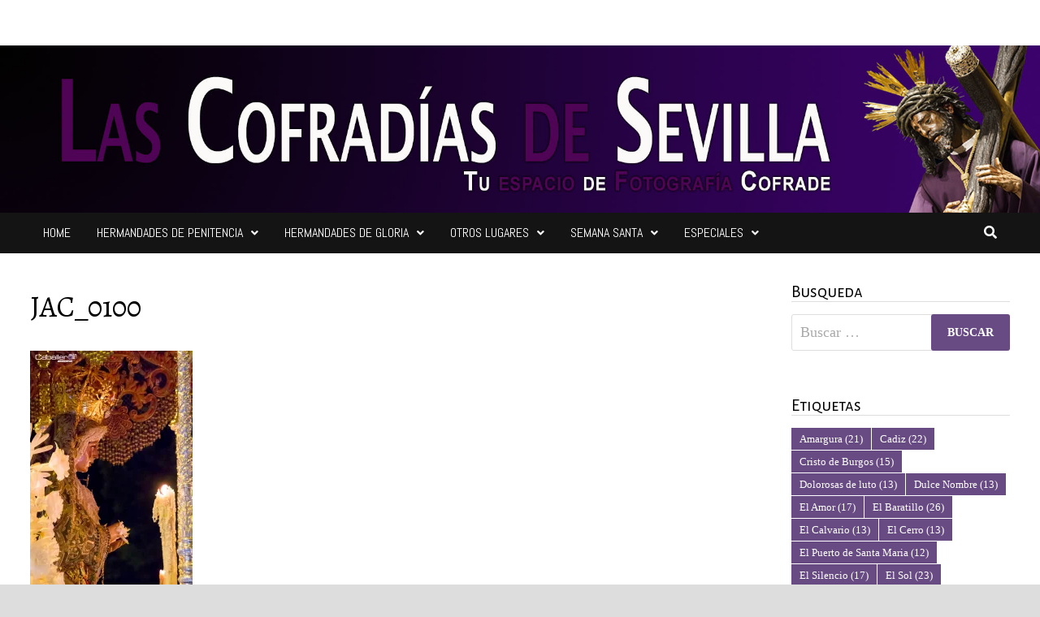

--- FILE ---
content_type: text/html; charset=UTF-8
request_url: https://lascofradiasdesevilla.com/procesion-extraordinaria-de-la/jac_0100-2/
body_size: 21279
content:
<!doctype html>
<html lang="es">
<head>
	<meta charset="UTF-8">
	<meta name="viewport" content="width=device-width, initial-scale=1">
	<link rel="profile" href="https://gmpg.org/xfn/11">

	<meta name='robots' content='index, follow, max-image-preview:large, max-snippet:-1, max-video-preview:-1' />
<meta property="og:title" content="JAC_0100"/>
<meta property="og:description" content=""/>
<meta property="og:type" content="article"/>
<meta property="og:article:published_time" content="2017-06-03 10:29:33"/>
<meta property="og:article:modified_time" content="2017-06-03 10:29:33"/>
<meta name="twitter:card" content="summary">
<meta name="twitter:title" content="JAC_0100"/>
<meta name="twitter:description" content=""/>
<meta name="author" content="Jose Angel Caballero"/>

	<!-- This site is optimized with the Yoast SEO plugin v19.12 - https://yoast.com/wordpress/plugins/seo/ -->
	<title>JAC_0100 - Las Cofradías de Sevilla</title>
	<link rel="canonical" href="https://lascofradiasdesevilla.com/procesion-extraordinaria-de-la/jac_0100-2/" />
	<meta property="og:url" content="https://lascofradiasdesevilla.com/procesion-extraordinaria-de-la/jac_0100-2/" />
	<meta property="og:site_name" content="Las Cofradías de Sevilla" />
	<meta property="og:image" content="https://lascofradiasdesevilla.com/procesion-extraordinaria-de-la/jac_0100-2" />
	<meta property="og:image:width" content="600" />
	<meta property="og:image:height" content="900" />
	<meta property="og:image:type" content="image/jpeg" />
	<meta name="twitter:site" content="@cofradiasevilla" />
	<script type="application/ld+json" class="yoast-schema-graph">{"@context":"https://schema.org","@graph":[{"@type":"WebPage","@id":"https://lascofradiasdesevilla.com/procesion-extraordinaria-de-la/jac_0100-2/","url":"https://lascofradiasdesevilla.com/procesion-extraordinaria-de-la/jac_0100-2/","name":"JAC_0100 - Las Cofradías de Sevilla","isPartOf":{"@id":"https://lascofradiasdesevilla.com/#website"},"primaryImageOfPage":{"@id":"https://lascofradiasdesevilla.com/procesion-extraordinaria-de-la/jac_0100-2/#primaryimage"},"image":{"@id":"https://lascofradiasdesevilla.com/procesion-extraordinaria-de-la/jac_0100-2/#primaryimage"},"thumbnailUrl":"https://i0.wp.com/lascofradiasdesevilla.com/wp-content/uploads/2014/07/JAC_0100.jpg?fit=600%2C900&ssl=1","datePublished":"2017-06-03T10:29:33+00:00","dateModified":"2017-06-03T10:29:33+00:00","breadcrumb":{"@id":"https://lascofradiasdesevilla.com/procesion-extraordinaria-de-la/jac_0100-2/#breadcrumb"},"inLanguage":"es","potentialAction":[{"@type":"ReadAction","target":["https://lascofradiasdesevilla.com/procesion-extraordinaria-de-la/jac_0100-2/"]}]},{"@type":"ImageObject","inLanguage":"es","@id":"https://lascofradiasdesevilla.com/procesion-extraordinaria-de-la/jac_0100-2/#primaryimage","url":"https://i0.wp.com/lascofradiasdesevilla.com/wp-content/uploads/2014/07/JAC_0100.jpg?fit=600%2C900&ssl=1","contentUrl":"https://i0.wp.com/lascofradiasdesevilla.com/wp-content/uploads/2014/07/JAC_0100.jpg?fit=600%2C900&ssl=1"},{"@type":"BreadcrumbList","@id":"https://lascofradiasdesevilla.com/procesion-extraordinaria-de-la/jac_0100-2/#breadcrumb","itemListElement":[{"@type":"ListItem","position":1,"name":"Portada","item":"https://lascofradiasdesevilla.com/"},{"@type":"ListItem","position":2,"name":"Procesión Extraordinaria de la Esperanza Macarena con motivo del 50 Aniversario de la Coronación","item":"https://lascofradiasdesevilla.com/procesion-extraordinaria-de-la/"},{"@type":"ListItem","position":3,"name":"JAC_0100"}]},{"@type":"WebSite","@id":"https://lascofradiasdesevilla.com/#website","url":"https://lascofradiasdesevilla.com/","name":"Las Cofradías de Sevilla","description":"","potentialAction":[{"@type":"SearchAction","target":{"@type":"EntryPoint","urlTemplate":"https://lascofradiasdesevilla.com/?s={search_term_string}"},"query-input":"required name=search_term_string"}],"inLanguage":"es"}]}</script>
	<!-- / Yoast SEO plugin. -->


<link rel='dns-prefetch' href='//www.googletagmanager.com' />
<link rel='dns-prefetch' href='//fonts.googleapis.com' />
<link rel='dns-prefetch' href='//c0.wp.com' />
<link rel='dns-prefetch' href='//widgets.wp.com' />
<link rel='dns-prefetch' href='//s0.wp.com' />
<link rel='dns-prefetch' href='//0.gravatar.com' />
<link rel='dns-prefetch' href='//1.gravatar.com' />
<link rel='dns-prefetch' href='//2.gravatar.com' />
<link rel='dns-prefetch' href='//i0.wp.com' />
<link rel="alternate" type="application/rss+xml" title="Las Cofradías de Sevilla &raquo; Feed" href="https://lascofradiasdesevilla.com/feed/" />
<link rel="alternate" type="application/rss+xml" title="Las Cofradías de Sevilla &raquo; Feed de los comentarios" href="https://lascofradiasdesevilla.com/comments/feed/" />
<link rel="alternate" type="application/rss+xml" title="Las Cofradías de Sevilla &raquo; Comentario JAC_0100 del feed" href="https://lascofradiasdesevilla.com/procesion-extraordinaria-de-la/jac_0100-2/feed/" />
<script type="text/javascript">
window._wpemojiSettings = {"baseUrl":"https:\/\/s.w.org\/images\/core\/emoji\/14.0.0\/72x72\/","ext":".png","svgUrl":"https:\/\/s.w.org\/images\/core\/emoji\/14.0.0\/svg\/","svgExt":".svg","source":{"concatemoji":"https:\/\/lascofradiasdesevilla.com\/wp-includes\/js\/wp-emoji-release.min.js?ver=6.1.9"}};
/*! This file is auto-generated */
!function(e,a,t){var n,r,o,i=a.createElement("canvas"),p=i.getContext&&i.getContext("2d");function s(e,t){var a=String.fromCharCode,e=(p.clearRect(0,0,i.width,i.height),p.fillText(a.apply(this,e),0,0),i.toDataURL());return p.clearRect(0,0,i.width,i.height),p.fillText(a.apply(this,t),0,0),e===i.toDataURL()}function c(e){var t=a.createElement("script");t.src=e,t.defer=t.type="text/javascript",a.getElementsByTagName("head")[0].appendChild(t)}for(o=Array("flag","emoji"),t.supports={everything:!0,everythingExceptFlag:!0},r=0;r<o.length;r++)t.supports[o[r]]=function(e){if(p&&p.fillText)switch(p.textBaseline="top",p.font="600 32px Arial",e){case"flag":return s([127987,65039,8205,9895,65039],[127987,65039,8203,9895,65039])?!1:!s([55356,56826,55356,56819],[55356,56826,8203,55356,56819])&&!s([55356,57332,56128,56423,56128,56418,56128,56421,56128,56430,56128,56423,56128,56447],[55356,57332,8203,56128,56423,8203,56128,56418,8203,56128,56421,8203,56128,56430,8203,56128,56423,8203,56128,56447]);case"emoji":return!s([129777,127995,8205,129778,127999],[129777,127995,8203,129778,127999])}return!1}(o[r]),t.supports.everything=t.supports.everything&&t.supports[o[r]],"flag"!==o[r]&&(t.supports.everythingExceptFlag=t.supports.everythingExceptFlag&&t.supports[o[r]]);t.supports.everythingExceptFlag=t.supports.everythingExceptFlag&&!t.supports.flag,t.DOMReady=!1,t.readyCallback=function(){t.DOMReady=!0},t.supports.everything||(n=function(){t.readyCallback()},a.addEventListener?(a.addEventListener("DOMContentLoaded",n,!1),e.addEventListener("load",n,!1)):(e.attachEvent("onload",n),a.attachEvent("onreadystatechange",function(){"complete"===a.readyState&&t.readyCallback()})),(e=t.source||{}).concatemoji?c(e.concatemoji):e.wpemoji&&e.twemoji&&(c(e.twemoji),c(e.wpemoji)))}(window,document,window._wpemojiSettings);
</script>
<style type="text/css">
img.wp-smiley,
img.emoji {
	display: inline !important;
	border: none !important;
	box-shadow: none !important;
	height: 1em !important;
	width: 1em !important;
	margin: 0 0.07em !important;
	vertical-align: -0.1em !important;
	background: none !important;
	padding: 0 !important;
}
</style>
	<link rel='stylesheet' id='sbi_styles-css' href='https://lascofradiasdesevilla.com/wp-content/plugins/instagram-feed/css/sbi-styles.min.css?ver=6.1' type='text/css' media='all' />
<link rel='stylesheet' id='wp-block-library-css' href='https://c0.wp.com/c/6.1.9/wp-includes/css/dist/block-library/style.min.css' type='text/css' media='all' />
<style id='wp-block-library-inline-css' type='text/css'>
.has-text-align-justify{text-align:justify;}
</style>
<style id='wp-block-library-theme-inline-css' type='text/css'>
.wp-block-audio figcaption{color:#555;font-size:13px;text-align:center}.is-dark-theme .wp-block-audio figcaption{color:hsla(0,0%,100%,.65)}.wp-block-audio{margin:0 0 1em}.wp-block-code{border:1px solid #ccc;border-radius:4px;font-family:Menlo,Consolas,monaco,monospace;padding:.8em 1em}.wp-block-embed figcaption{color:#555;font-size:13px;text-align:center}.is-dark-theme .wp-block-embed figcaption{color:hsla(0,0%,100%,.65)}.wp-block-embed{margin:0 0 1em}.blocks-gallery-caption{color:#555;font-size:13px;text-align:center}.is-dark-theme .blocks-gallery-caption{color:hsla(0,0%,100%,.65)}.wp-block-image figcaption{color:#555;font-size:13px;text-align:center}.is-dark-theme .wp-block-image figcaption{color:hsla(0,0%,100%,.65)}.wp-block-image{margin:0 0 1em}.wp-block-pullquote{border-top:4px solid;border-bottom:4px solid;margin-bottom:1.75em;color:currentColor}.wp-block-pullquote__citation,.wp-block-pullquote cite,.wp-block-pullquote footer{color:currentColor;text-transform:uppercase;font-size:.8125em;font-style:normal}.wp-block-quote{border-left:.25em solid;margin:0 0 1.75em;padding-left:1em}.wp-block-quote cite,.wp-block-quote footer{color:currentColor;font-size:.8125em;position:relative;font-style:normal}.wp-block-quote.has-text-align-right{border-left:none;border-right:.25em solid;padding-left:0;padding-right:1em}.wp-block-quote.has-text-align-center{border:none;padding-left:0}.wp-block-quote.is-large,.wp-block-quote.is-style-large,.wp-block-quote.is-style-plain{border:none}.wp-block-search .wp-block-search__label{font-weight:700}.wp-block-search__button{border:1px solid #ccc;padding:.375em .625em}:where(.wp-block-group.has-background){padding:1.25em 2.375em}.wp-block-separator.has-css-opacity{opacity:.4}.wp-block-separator{border:none;border-bottom:2px solid;margin-left:auto;margin-right:auto}.wp-block-separator.has-alpha-channel-opacity{opacity:1}.wp-block-separator:not(.is-style-wide):not(.is-style-dots){width:100px}.wp-block-separator.has-background:not(.is-style-dots){border-bottom:none;height:1px}.wp-block-separator.has-background:not(.is-style-wide):not(.is-style-dots){height:2px}.wp-block-table{margin:"0 0 1em 0"}.wp-block-table thead{border-bottom:3px solid}.wp-block-table tfoot{border-top:3px solid}.wp-block-table td,.wp-block-table th{word-break:normal}.wp-block-table figcaption{color:#555;font-size:13px;text-align:center}.is-dark-theme .wp-block-table figcaption{color:hsla(0,0%,100%,.65)}.wp-block-video figcaption{color:#555;font-size:13px;text-align:center}.is-dark-theme .wp-block-video figcaption{color:hsla(0,0%,100%,.65)}.wp-block-video{margin:0 0 1em}.wp-block-template-part.has-background{padding:1.25em 2.375em;margin-top:0;margin-bottom:0}
</style>
<link rel='stylesheet' id='mediaelement-css' href='https://c0.wp.com/c/6.1.9/wp-includes/js/mediaelement/mediaelementplayer-legacy.min.css' type='text/css' media='all' />
<link rel='stylesheet' id='wp-mediaelement-css' href='https://c0.wp.com/c/6.1.9/wp-includes/js/mediaelement/wp-mediaelement.min.css' type='text/css' media='all' />
<link rel='stylesheet' id='classic-theme-styles-css' href='https://c0.wp.com/c/6.1.9/wp-includes/css/classic-themes.min.css' type='text/css' media='all' />
<style id='global-styles-inline-css' type='text/css'>
body{--wp--preset--color--black: #000000;--wp--preset--color--cyan-bluish-gray: #abb8c3;--wp--preset--color--white: #ffffff;--wp--preset--color--pale-pink: #f78da7;--wp--preset--color--vivid-red: #cf2e2e;--wp--preset--color--luminous-vivid-orange: #ff6900;--wp--preset--color--luminous-vivid-amber: #fcb900;--wp--preset--color--light-green-cyan: #7bdcb5;--wp--preset--color--vivid-green-cyan: #00d084;--wp--preset--color--pale-cyan-blue: #8ed1fc;--wp--preset--color--vivid-cyan-blue: #0693e3;--wp--preset--color--vivid-purple: #9b51e0;--wp--preset--gradient--vivid-cyan-blue-to-vivid-purple: linear-gradient(135deg,rgba(6,147,227,1) 0%,rgb(155,81,224) 100%);--wp--preset--gradient--light-green-cyan-to-vivid-green-cyan: linear-gradient(135deg,rgb(122,220,180) 0%,rgb(0,208,130) 100%);--wp--preset--gradient--luminous-vivid-amber-to-luminous-vivid-orange: linear-gradient(135deg,rgba(252,185,0,1) 0%,rgba(255,105,0,1) 100%);--wp--preset--gradient--luminous-vivid-orange-to-vivid-red: linear-gradient(135deg,rgba(255,105,0,1) 0%,rgb(207,46,46) 100%);--wp--preset--gradient--very-light-gray-to-cyan-bluish-gray: linear-gradient(135deg,rgb(238,238,238) 0%,rgb(169,184,195) 100%);--wp--preset--gradient--cool-to-warm-spectrum: linear-gradient(135deg,rgb(74,234,220) 0%,rgb(151,120,209) 20%,rgb(207,42,186) 40%,rgb(238,44,130) 60%,rgb(251,105,98) 80%,rgb(254,248,76) 100%);--wp--preset--gradient--blush-light-purple: linear-gradient(135deg,rgb(255,206,236) 0%,rgb(152,150,240) 100%);--wp--preset--gradient--blush-bordeaux: linear-gradient(135deg,rgb(254,205,165) 0%,rgb(254,45,45) 50%,rgb(107,0,62) 100%);--wp--preset--gradient--luminous-dusk: linear-gradient(135deg,rgb(255,203,112) 0%,rgb(199,81,192) 50%,rgb(65,88,208) 100%);--wp--preset--gradient--pale-ocean: linear-gradient(135deg,rgb(255,245,203) 0%,rgb(182,227,212) 50%,rgb(51,167,181) 100%);--wp--preset--gradient--electric-grass: linear-gradient(135deg,rgb(202,248,128) 0%,rgb(113,206,126) 100%);--wp--preset--gradient--midnight: linear-gradient(135deg,rgb(2,3,129) 0%,rgb(40,116,252) 100%);--wp--preset--duotone--dark-grayscale: url('#wp-duotone-dark-grayscale');--wp--preset--duotone--grayscale: url('#wp-duotone-grayscale');--wp--preset--duotone--purple-yellow: url('#wp-duotone-purple-yellow');--wp--preset--duotone--blue-red: url('#wp-duotone-blue-red');--wp--preset--duotone--midnight: url('#wp-duotone-midnight');--wp--preset--duotone--magenta-yellow: url('#wp-duotone-magenta-yellow');--wp--preset--duotone--purple-green: url('#wp-duotone-purple-green');--wp--preset--duotone--blue-orange: url('#wp-duotone-blue-orange');--wp--preset--font-size--small: 13px;--wp--preset--font-size--medium: 20px;--wp--preset--font-size--large: 36px;--wp--preset--font-size--x-large: 42px;--wp--preset--spacing--20: 0.44rem;--wp--preset--spacing--30: 0.67rem;--wp--preset--spacing--40: 1rem;--wp--preset--spacing--50: 1.5rem;--wp--preset--spacing--60: 2.25rem;--wp--preset--spacing--70: 3.38rem;--wp--preset--spacing--80: 5.06rem;}:where(.is-layout-flex){gap: 0.5em;}body .is-layout-flow > .alignleft{float: left;margin-inline-start: 0;margin-inline-end: 2em;}body .is-layout-flow > .alignright{float: right;margin-inline-start: 2em;margin-inline-end: 0;}body .is-layout-flow > .aligncenter{margin-left: auto !important;margin-right: auto !important;}body .is-layout-constrained > .alignleft{float: left;margin-inline-start: 0;margin-inline-end: 2em;}body .is-layout-constrained > .alignright{float: right;margin-inline-start: 2em;margin-inline-end: 0;}body .is-layout-constrained > .aligncenter{margin-left: auto !important;margin-right: auto !important;}body .is-layout-constrained > :where(:not(.alignleft):not(.alignright):not(.alignfull)){max-width: var(--wp--style--global--content-size);margin-left: auto !important;margin-right: auto !important;}body .is-layout-constrained > .alignwide{max-width: var(--wp--style--global--wide-size);}body .is-layout-flex{display: flex;}body .is-layout-flex{flex-wrap: wrap;align-items: center;}body .is-layout-flex > *{margin: 0;}:where(.wp-block-columns.is-layout-flex){gap: 2em;}.has-black-color{color: var(--wp--preset--color--black) !important;}.has-cyan-bluish-gray-color{color: var(--wp--preset--color--cyan-bluish-gray) !important;}.has-white-color{color: var(--wp--preset--color--white) !important;}.has-pale-pink-color{color: var(--wp--preset--color--pale-pink) !important;}.has-vivid-red-color{color: var(--wp--preset--color--vivid-red) !important;}.has-luminous-vivid-orange-color{color: var(--wp--preset--color--luminous-vivid-orange) !important;}.has-luminous-vivid-amber-color{color: var(--wp--preset--color--luminous-vivid-amber) !important;}.has-light-green-cyan-color{color: var(--wp--preset--color--light-green-cyan) !important;}.has-vivid-green-cyan-color{color: var(--wp--preset--color--vivid-green-cyan) !important;}.has-pale-cyan-blue-color{color: var(--wp--preset--color--pale-cyan-blue) !important;}.has-vivid-cyan-blue-color{color: var(--wp--preset--color--vivid-cyan-blue) !important;}.has-vivid-purple-color{color: var(--wp--preset--color--vivid-purple) !important;}.has-black-background-color{background-color: var(--wp--preset--color--black) !important;}.has-cyan-bluish-gray-background-color{background-color: var(--wp--preset--color--cyan-bluish-gray) !important;}.has-white-background-color{background-color: var(--wp--preset--color--white) !important;}.has-pale-pink-background-color{background-color: var(--wp--preset--color--pale-pink) !important;}.has-vivid-red-background-color{background-color: var(--wp--preset--color--vivid-red) !important;}.has-luminous-vivid-orange-background-color{background-color: var(--wp--preset--color--luminous-vivid-orange) !important;}.has-luminous-vivid-amber-background-color{background-color: var(--wp--preset--color--luminous-vivid-amber) !important;}.has-light-green-cyan-background-color{background-color: var(--wp--preset--color--light-green-cyan) !important;}.has-vivid-green-cyan-background-color{background-color: var(--wp--preset--color--vivid-green-cyan) !important;}.has-pale-cyan-blue-background-color{background-color: var(--wp--preset--color--pale-cyan-blue) !important;}.has-vivid-cyan-blue-background-color{background-color: var(--wp--preset--color--vivid-cyan-blue) !important;}.has-vivid-purple-background-color{background-color: var(--wp--preset--color--vivid-purple) !important;}.has-black-border-color{border-color: var(--wp--preset--color--black) !important;}.has-cyan-bluish-gray-border-color{border-color: var(--wp--preset--color--cyan-bluish-gray) !important;}.has-white-border-color{border-color: var(--wp--preset--color--white) !important;}.has-pale-pink-border-color{border-color: var(--wp--preset--color--pale-pink) !important;}.has-vivid-red-border-color{border-color: var(--wp--preset--color--vivid-red) !important;}.has-luminous-vivid-orange-border-color{border-color: var(--wp--preset--color--luminous-vivid-orange) !important;}.has-luminous-vivid-amber-border-color{border-color: var(--wp--preset--color--luminous-vivid-amber) !important;}.has-light-green-cyan-border-color{border-color: var(--wp--preset--color--light-green-cyan) !important;}.has-vivid-green-cyan-border-color{border-color: var(--wp--preset--color--vivid-green-cyan) !important;}.has-pale-cyan-blue-border-color{border-color: var(--wp--preset--color--pale-cyan-blue) !important;}.has-vivid-cyan-blue-border-color{border-color: var(--wp--preset--color--vivid-cyan-blue) !important;}.has-vivid-purple-border-color{border-color: var(--wp--preset--color--vivid-purple) !important;}.has-vivid-cyan-blue-to-vivid-purple-gradient-background{background: var(--wp--preset--gradient--vivid-cyan-blue-to-vivid-purple) !important;}.has-light-green-cyan-to-vivid-green-cyan-gradient-background{background: var(--wp--preset--gradient--light-green-cyan-to-vivid-green-cyan) !important;}.has-luminous-vivid-amber-to-luminous-vivid-orange-gradient-background{background: var(--wp--preset--gradient--luminous-vivid-amber-to-luminous-vivid-orange) !important;}.has-luminous-vivid-orange-to-vivid-red-gradient-background{background: var(--wp--preset--gradient--luminous-vivid-orange-to-vivid-red) !important;}.has-very-light-gray-to-cyan-bluish-gray-gradient-background{background: var(--wp--preset--gradient--very-light-gray-to-cyan-bluish-gray) !important;}.has-cool-to-warm-spectrum-gradient-background{background: var(--wp--preset--gradient--cool-to-warm-spectrum) !important;}.has-blush-light-purple-gradient-background{background: var(--wp--preset--gradient--blush-light-purple) !important;}.has-blush-bordeaux-gradient-background{background: var(--wp--preset--gradient--blush-bordeaux) !important;}.has-luminous-dusk-gradient-background{background: var(--wp--preset--gradient--luminous-dusk) !important;}.has-pale-ocean-gradient-background{background: var(--wp--preset--gradient--pale-ocean) !important;}.has-electric-grass-gradient-background{background: var(--wp--preset--gradient--electric-grass) !important;}.has-midnight-gradient-background{background: var(--wp--preset--gradient--midnight) !important;}.has-small-font-size{font-size: var(--wp--preset--font-size--small) !important;}.has-medium-font-size{font-size: var(--wp--preset--font-size--medium) !important;}.has-large-font-size{font-size: var(--wp--preset--font-size--large) !important;}.has-x-large-font-size{font-size: var(--wp--preset--font-size--x-large) !important;}
.wp-block-navigation a:where(:not(.wp-element-button)){color: inherit;}
:where(.wp-block-columns.is-layout-flex){gap: 2em;}
.wp-block-pullquote{font-size: 1.5em;line-height: 1.6;}
</style>
<link rel='stylesheet' id='social-icons-general-css' href='//lascofradiasdesevilla.com/wp-content/plugins/social-icons/assets/css/social-icons.css?ver=1.7.4' type='text/css' media='all' />
<link rel='stylesheet' id='SFSImainCss-css' href='https://lascofradiasdesevilla.com/wp-content/plugins/ultimate-social-media-icons/css/sfsi-style.css?ver=2.8.0' type='text/css' media='all' />
<link rel='stylesheet' id='font-awesome-css' href='https://lascofradiasdesevilla.com/wp-content/themes/bam/assets/fonts/css/all.min.css?ver=5.15.4' type='text/css' media='all' />
<link rel='stylesheet' id='bam-style-css' href='https://lascofradiasdesevilla.com/wp-content/themes/bam/style.css?ver=6.1.9' type='text/css' media='all' />
<link rel='stylesheet' id='bam-google-fonts-css' href='https://fonts.googleapis.com/css?family=Alegreya%3A100%2C200%2C300%2C400%2C500%2C600%2C700%2C800%2C900%2C100i%2C200i%2C300i%2C400i%2C500i%2C600i%2C700i%2C800i%2C900i|Abel%3A100%2C200%2C300%2C400%2C500%2C600%2C700%2C800%2C900%2C100i%2C200i%2C300i%2C400i%2C500i%2C600i%2C700i%2C800i%2C900i|Alegreya+Sans+SC%3A100%2C200%2C300%2C400%2C500%2C600%2C700%2C800%2C900%2C100i%2C200i%2C300i%2C400i%2C500i%2C600i%2C700i%2C800i%2C900i%26subset%3D' type='text/css' media='all' />
<link rel='stylesheet' id='jetpack_css-css' href='https://c0.wp.com/p/jetpack/11.6.2/css/jetpack.css' type='text/css' media='all' />
<script type='text/javascript' src='https://c0.wp.com/c/6.1.9/wp-includes/js/jquery/jquery.min.js' id='jquery-core-js'></script>
<script type='text/javascript' src='https://c0.wp.com/c/6.1.9/wp-includes/js/jquery/jquery-migrate.min.js' id='jquery-migrate-js'></script>
<script type='text/javascript' src='https://lascofradiasdesevilla.com/wp-content/plugins/sticky-header-effects-for-elementor/assets/js/she-header.js?ver=1.5.5' id='she-header-js'></script>

<!-- Fragmento de código de Google Analytics añadido por Site Kit -->
<script type='text/javascript' src='https://www.googletagmanager.com/gtag/js?id=UA-210305430-1' id='google_gtagjs-js' async></script>
<script type='text/javascript' id='google_gtagjs-js-after'>
window.dataLayer = window.dataLayer || [];function gtag(){dataLayer.push(arguments);}
gtag('set', 'linker', {"domains":["lascofradiasdesevilla.com"]} );
gtag("js", new Date());
gtag("set", "developer_id.dZTNiMT", true);
gtag("config", "UA-210305430-1", {"anonymize_ip":true});
gtag("config", "G-1CDNHBKJ4R");
</script>

<!-- Final del fragmento de código de Google Analytics añadido por Site Kit -->
<link rel="https://api.w.org/" href="https://lascofradiasdesevilla.com/wp-json/" /><link rel="alternate" type="application/json" href="https://lascofradiasdesevilla.com/wp-json/wp/v2/media/1912" /><link rel="EditURI" type="application/rsd+xml" title="RSD" href="https://lascofradiasdesevilla.com/xmlrpc.php?rsd" />
<link rel="wlwmanifest" type="application/wlwmanifest+xml" href="https://lascofradiasdesevilla.com/wp-includes/wlwmanifest.xml" />
<meta name="generator" content="WordPress 6.1.9" />
<link rel='shortlink' href='https://lascofradiasdesevilla.com/?p=1912' />
<link rel="alternate" type="application/json+oembed" href="https://lascofradiasdesevilla.com/wp-json/oembed/1.0/embed?url=https%3A%2F%2Flascofradiasdesevilla.com%2Fprocesion-extraordinaria-de-la%2Fjac_0100-2%2F" />
<link rel="alternate" type="text/xml+oembed" href="https://lascofradiasdesevilla.com/wp-json/oembed/1.0/embed?url=https%3A%2F%2Flascofradiasdesevilla.com%2Fprocesion-extraordinaria-de-la%2Fjac_0100-2%2F&#038;format=xml" />
<meta name="generator" content="Site Kit by Google 1.89.0" /><style id="mystickymenu" type="text/css">#mysticky-nav { width:100%; position: static; }#mysticky-nav.wrapfixed { position:fixed; left: 0px; margin-top:0px;  z-index: 99990; -webkit-transition: 0.3s; -moz-transition: 0.3s; -o-transition: 0.3s; transition: 0.3s; -ms-filter:"progid:DXImageTransform.Microsoft.Alpha(Opacity=100)"; filter: alpha(opacity=100); opacity:1; background-color: #000000;}#mysticky-nav.wrapfixed .myfixed{ background-color: #000000; position: relative;top: auto;left: auto;right: auto;}#mysticky-nav .myfixed { margin:0 auto; float:none; border:0px; background:none; max-width:100%; }</style>			<style type="text/css">
																															</style>
			<meta name="follow.[base64]" content="nZDXnRNKjx7Y8VyJWZmH"/>	<style>img#wpstats{display:none}</style>
				<style type="text/css">
					.site-title,
			.site-description {
				position: absolute;
				clip: rect(1px, 1px, 1px, 1px);
				display: none;
			}
				</style>
		<style type="text/css" id="custom-background-css">
body.custom-background { background-color: #f9f9f9; }
</style>
	<link rel="icon" href="https://i0.wp.com/lascofradiasdesevilla.com/wp-content/uploads/2017/06/cropped-favicon1.jpg?fit=32%2C32&#038;ssl=1" sizes="32x32" />
<link rel="icon" href="https://i0.wp.com/lascofradiasdesevilla.com/wp-content/uploads/2017/06/cropped-favicon1.jpg?fit=192%2C192&#038;ssl=1" sizes="192x192" />
<link rel="apple-touch-icon" href="https://i0.wp.com/lascofradiasdesevilla.com/wp-content/uploads/2017/06/cropped-favicon1.jpg?fit=180%2C180&#038;ssl=1" />
<meta name="msapplication-TileImage" content="https://i0.wp.com/lascofradiasdesevilla.com/wp-content/uploads/2017/06/cropped-favicon1.jpg?fit=270%2C270&#038;ssl=1" />

		<style type="text/css" id="theme-custom-css">
			/* Header CSS */
                    @media ( min-width: 768px ) {
                        #secondary {
                            width: 24%;
                        }
                    }
                /* Color CSS */
                
                    blockquote {
                        border-left: 4px solid #684b82;
                    }

                    button,
                    input[type="button"],
                    input[type="reset"],
                    input[type="submit"] {
                        background: #684b82;
                    }

                    .wp-block-search .wp-block-search__button {
                        background: #684b82;
                    }

                    .bam-readmore {
                        background: #684b82;
                    }

                    .site-title a, .site-description {
                        color: #684b82;
                    }

                    .site-header.default-style .main-navigation ul li a:hover {
                        color: #684b82;
                    }

                    .site-header.default-style .main-navigation ul ul li a:hover {
                        background: #684b82;
                    }

                    .site-header.default-style .main-navigation .current_page_item > a,
                    .site-header.default-style .main-navigation .current-menu-item > a,
                    .site-header.default-style .main-navigation .current_page_ancestor > a,
                    .site-header.default-style .main-navigation .current-menu-ancestor > a {
                        color: #684b82;
                    }

                    .site-header.horizontal-style .main-navigation ul li a:hover {
                        color: #684b82;
                    }

                    .site-header.horizontal-style .main-navigation ul ul li a:hover {
                        background: #684b82;
                    }

                    .site-header.horizontal-style .main-navigation .current_page_item > a,
                    .site-header.horizontal-style .main-navigation .current-menu-item > a,
                    .site-header.horizontal-style .main-navigation .current_page_ancestor > a,
                    .site-header.horizontal-style .main-navigation .current-menu-ancestor > a {
                        color: #684b82;
                    }

                    .posts-navigation .nav-previous a:hover,
                    .posts-navigation .nav-next a:hover {
                        color: #684b82;
                    }

                    .post-navigation .nav-previous .post-title:hover,
                    .post-navigation .nav-next .post-title:hover {
                        color: #684b82;
                    }

                    .pagination .page-numbers.current {
                        background: #684b82;
                        border: 1px solid #684b82;
                        color: #ffffff;
                    }
                      
                    .pagination a.page-numbers:hover {
                        background: #684b82;
                        border: 1px solid #684b82;
                    }

                    .widget a:hover,
                    .widget ul li a:hover {
                        color: #684b82;
                    }

                    li.bm-tab.th-ui-state-active a {
                        border-bottom: 1px solid #684b82;
                    }

                    .footer-widget-area .widget a:hover {
                        color: #684b82;
                    }

                    .bms-title a:hover {
                        color: #684b82;
                    }

                    .bam-entry .entry-title a:hover {
                        color: #684b82;
                    }

                    .related-post-meta a:hover,
                    .entry-meta a:hover {
                        color: #684b82;
                    }

                    .related-post-meta .byline a:hover,
                    .entry-meta .byline a:hover {
                        color: #684b82;
                    }

                    .cat-links a {
                        color: #684b82;
                    }

                    .tags-links a:hover {
                        background: #684b82;
                    }

                    .related-post-title a:hover {
                        color: #684b82;
                    }

                    .author-posts-link:hover {
                        color: #684b82;
                    }

                    .comment-author a {
                        color: #684b82;
                    }

                    .comment-metadata a:hover,
                    .comment-metadata a:focus,
                    .pingback .comment-edit-link:hover,
                    .pingback .comment-edit-link:focus {
                        color: #684b82;
                    }

                    .comment-reply-link:hover,
                    .comment-reply-link:focus {
                        background: #684b82;
                    }

                    .comment-notes a:hover,
                    .comment-awaiting-moderation a:hover,
                    .logged-in-as a:hover,
                    .form-allowed-tags a:hover {
                        color: #684b82;
                    }

                    .required {
                        color: #684b82;
                    }

                    .comment-reply-title small a:before {
                        color: #684b82;
                    }

                    .wp-block-quote {
                        border-left: 4px solid #684b82;
                    }

                    .wp-block-quote[style*="text-align:right"], .wp-block-quote[style*="text-align: right"] {
                        border-right: 4px solid #684b82;
                    }

                    .site-info a:hover {
                        color: #684b82;
                    }

                    #bam-tags a, .widget_tag_cloud .tagcloud a {
                        background: #684b82;
                    }

                
                    .page-content a:hover,
                    .entry-content a:hover {
                        color: #00aeef;
                    }
                
                    button,
                    input[type="button"],
                    input[type="reset"],
                    input[type="submit"],
                    .wp-block-search .wp-block-search__button,
                    .bam-readmore {
                        color: #ffffff;
                    }
                
                    body.boxed-layout.custom-background,
                    body.boxed-layout {
                        background-color: #dddddd;
                    }
                
                    body.boxed-layout.custom-background.separate-containers,
                    body.boxed-layout.separate-containers {
                        background-color: #dddddd;
                    }
                
                    body.wide-layout.custom-background.separate-containers,
                    body.wide-layout.separate-containers {
                        background-color: #eeeeee;
                    }
                
                    .related-post-meta .byline a:hover, 
                    .entry-meta .byline a:hover,
                    .related-post-meta a:hover, 
                    .entry-meta a:hover {
                        color: #1e73be;
                    }
                /* Typography CSS */body, button, input, select, optgroup, textarea{font-family:Trebuchet MS;font-weight:100;}h1, h2, h3, h4, h5, h6, .site-title, .bam-entry .entry-title a, .widget-title, .is-style-bam-widget-title, .entry-title, .related-section-title, .related-post-title a, .single .entry-title, .archive .page-title{font-family:Alegreya;text-transform:none;line-height:0.8;}h1{font-weight:100;}.main-navigation li a{font-family:Abel;font-weight:100;font-style:normal;text-transform:uppercase;font-size:25;}.main-navigation ul ul a, .site-header.default-style .main-navigation ul ul a, .site-header.horizontal-style .main-navigation ul ul a{font-family:Abel;font-weight:100;text-transform:uppercase;font-size:15;line-height:0.5;}.bam-entry .entry-title a{line-height:0.9;}.single .entry-title{font-family:Alegreya;font-weight:100;font-size:10;line-height:1;}.page-entry-title{font-family:Verdana, Geneva, sans-serif;}.widget-title, .is-style-bam-widget-title{font-family:Alegreya Sans SC;font-weight:400;font-style:normal;text-transform:capitalize;}		</style>

	</head>

<body class="attachment attachment-template-default single single-attachment postid-1912 attachmentid-1912 attachment-jpeg custom-background wp-embed-responsive sfsi_actvite_theme_custom_support boxed-layout right-sidebar one-container elementor-default elementor-kit-18252">

<svg xmlns="http://www.w3.org/2000/svg" viewBox="0 0 0 0" width="0" height="0" focusable="false" role="none" style="visibility: hidden; position: absolute; left: -9999px; overflow: hidden;" ><defs><filter id="wp-duotone-dark-grayscale"><feColorMatrix color-interpolation-filters="sRGB" type="matrix" values=" .299 .587 .114 0 0 .299 .587 .114 0 0 .299 .587 .114 0 0 .299 .587 .114 0 0 " /><feComponentTransfer color-interpolation-filters="sRGB" ><feFuncR type="table" tableValues="0 0.49803921568627" /><feFuncG type="table" tableValues="0 0.49803921568627" /><feFuncB type="table" tableValues="0 0.49803921568627" /><feFuncA type="table" tableValues="1 1" /></feComponentTransfer><feComposite in2="SourceGraphic" operator="in" /></filter></defs></svg><svg xmlns="http://www.w3.org/2000/svg" viewBox="0 0 0 0" width="0" height="0" focusable="false" role="none" style="visibility: hidden; position: absolute; left: -9999px; overflow: hidden;" ><defs><filter id="wp-duotone-grayscale"><feColorMatrix color-interpolation-filters="sRGB" type="matrix" values=" .299 .587 .114 0 0 .299 .587 .114 0 0 .299 .587 .114 0 0 .299 .587 .114 0 0 " /><feComponentTransfer color-interpolation-filters="sRGB" ><feFuncR type="table" tableValues="0 1" /><feFuncG type="table" tableValues="0 1" /><feFuncB type="table" tableValues="0 1" /><feFuncA type="table" tableValues="1 1" /></feComponentTransfer><feComposite in2="SourceGraphic" operator="in" /></filter></defs></svg><svg xmlns="http://www.w3.org/2000/svg" viewBox="0 0 0 0" width="0" height="0" focusable="false" role="none" style="visibility: hidden; position: absolute; left: -9999px; overflow: hidden;" ><defs><filter id="wp-duotone-purple-yellow"><feColorMatrix color-interpolation-filters="sRGB" type="matrix" values=" .299 .587 .114 0 0 .299 .587 .114 0 0 .299 .587 .114 0 0 .299 .587 .114 0 0 " /><feComponentTransfer color-interpolation-filters="sRGB" ><feFuncR type="table" tableValues="0.54901960784314 0.98823529411765" /><feFuncG type="table" tableValues="0 1" /><feFuncB type="table" tableValues="0.71764705882353 0.25490196078431" /><feFuncA type="table" tableValues="1 1" /></feComponentTransfer><feComposite in2="SourceGraphic" operator="in" /></filter></defs></svg><svg xmlns="http://www.w3.org/2000/svg" viewBox="0 0 0 0" width="0" height="0" focusable="false" role="none" style="visibility: hidden; position: absolute; left: -9999px; overflow: hidden;" ><defs><filter id="wp-duotone-blue-red"><feColorMatrix color-interpolation-filters="sRGB" type="matrix" values=" .299 .587 .114 0 0 .299 .587 .114 0 0 .299 .587 .114 0 0 .299 .587 .114 0 0 " /><feComponentTransfer color-interpolation-filters="sRGB" ><feFuncR type="table" tableValues="0 1" /><feFuncG type="table" tableValues="0 0.27843137254902" /><feFuncB type="table" tableValues="0.5921568627451 0.27843137254902" /><feFuncA type="table" tableValues="1 1" /></feComponentTransfer><feComposite in2="SourceGraphic" operator="in" /></filter></defs></svg><svg xmlns="http://www.w3.org/2000/svg" viewBox="0 0 0 0" width="0" height="0" focusable="false" role="none" style="visibility: hidden; position: absolute; left: -9999px; overflow: hidden;" ><defs><filter id="wp-duotone-midnight"><feColorMatrix color-interpolation-filters="sRGB" type="matrix" values=" .299 .587 .114 0 0 .299 .587 .114 0 0 .299 .587 .114 0 0 .299 .587 .114 0 0 " /><feComponentTransfer color-interpolation-filters="sRGB" ><feFuncR type="table" tableValues="0 0" /><feFuncG type="table" tableValues="0 0.64705882352941" /><feFuncB type="table" tableValues="0 1" /><feFuncA type="table" tableValues="1 1" /></feComponentTransfer><feComposite in2="SourceGraphic" operator="in" /></filter></defs></svg><svg xmlns="http://www.w3.org/2000/svg" viewBox="0 0 0 0" width="0" height="0" focusable="false" role="none" style="visibility: hidden; position: absolute; left: -9999px; overflow: hidden;" ><defs><filter id="wp-duotone-magenta-yellow"><feColorMatrix color-interpolation-filters="sRGB" type="matrix" values=" .299 .587 .114 0 0 .299 .587 .114 0 0 .299 .587 .114 0 0 .299 .587 .114 0 0 " /><feComponentTransfer color-interpolation-filters="sRGB" ><feFuncR type="table" tableValues="0.78039215686275 1" /><feFuncG type="table" tableValues="0 0.94901960784314" /><feFuncB type="table" tableValues="0.35294117647059 0.47058823529412" /><feFuncA type="table" tableValues="1 1" /></feComponentTransfer><feComposite in2="SourceGraphic" operator="in" /></filter></defs></svg><svg xmlns="http://www.w3.org/2000/svg" viewBox="0 0 0 0" width="0" height="0" focusable="false" role="none" style="visibility: hidden; position: absolute; left: -9999px; overflow: hidden;" ><defs><filter id="wp-duotone-purple-green"><feColorMatrix color-interpolation-filters="sRGB" type="matrix" values=" .299 .587 .114 0 0 .299 .587 .114 0 0 .299 .587 .114 0 0 .299 .587 .114 0 0 " /><feComponentTransfer color-interpolation-filters="sRGB" ><feFuncR type="table" tableValues="0.65098039215686 0.40392156862745" /><feFuncG type="table" tableValues="0 1" /><feFuncB type="table" tableValues="0.44705882352941 0.4" /><feFuncA type="table" tableValues="1 1" /></feComponentTransfer><feComposite in2="SourceGraphic" operator="in" /></filter></defs></svg><svg xmlns="http://www.w3.org/2000/svg" viewBox="0 0 0 0" width="0" height="0" focusable="false" role="none" style="visibility: hidden; position: absolute; left: -9999px; overflow: hidden;" ><defs><filter id="wp-duotone-blue-orange"><feColorMatrix color-interpolation-filters="sRGB" type="matrix" values=" .299 .587 .114 0 0 .299 .587 .114 0 0 .299 .587 .114 0 0 .299 .587 .114 0 0 " /><feComponentTransfer color-interpolation-filters="sRGB" ><feFuncR type="table" tableValues="0.098039215686275 1" /><feFuncG type="table" tableValues="0 0.66274509803922" /><feFuncB type="table" tableValues="0.84705882352941 0.41960784313725" /><feFuncA type="table" tableValues="1 1" /></feComponentTransfer><feComposite in2="SourceGraphic" operator="in" /></filter></defs></svg>

<div id="page" class="site">
	<a class="skip-link screen-reader-text" href="#content">Saltar al contenido</a>

	
	


<header id="masthead" class="site-header default-style">

    
    

<div id="site-header-inner" class="clearfix container left-logo">

    <div class="site-branding">
    <div class="site-branding-inner">

        
        <div class="site-branding-text">
                            <p class="site-title"><a href="https://lascofradiasdesevilla.com/" rel="home">Las Cofradías de Sevilla</a></p>
                        </div><!-- .site-branding-text -->

    </div><!-- .site-branding-inner -->
</div><!-- .site-branding -->
        
</div><!-- #site-header-inner -->

<div class="th-header-image clearfix"><img src="https://lascofradiasdesevilla.com/wp-content/uploads/2020/03/cropped-banner-copia.jpg" height="322" width="2000" alt="" /></div>

<nav id="site-navigation" class="main-navigation">

    <div id="site-navigation-inner" class="container align-left show-search">
        
        <div class="menu-principal-container"><ul id="primary-menu" class="menu"><li id="menu-item-12797" class="menu-item menu-item-type-custom menu-item-object-custom menu-item-home menu-item-12797"><a href="https://lascofradiasdesevilla.com">Home</a></li>
<li id="menu-item-12661" class="menu-item menu-item-type-taxonomy menu-item-object-category menu-item-has-children menu-item-12661"><a href="https://lascofradiasdesevilla.com/category/hermandades-de-penitencia/">Hermandades de Penitencia</a>
<ul class="sub-menu">
	<li id="menu-item-12723" class="menu-item menu-item-type-taxonomy menu-item-object-category menu-item-has-children menu-item-12723"><a href="https://lascofradiasdesevilla.com/category/viernes-de-dolores/">Viernes de Dolores</a>
	<ul class="sub-menu">
		<li id="menu-item-12704" class="menu-item menu-item-type-taxonomy menu-item-object-category menu-item-12704"><a href="https://lascofradiasdesevilla.com/category/pino-montano/">Pino Montano</a></li>
		<li id="menu-item-12675" class="menu-item menu-item-type-taxonomy menu-item-object-category menu-item-12675"><a href="https://lascofradiasdesevilla.com/category/la-mision/">La Misión</a></li>
		<li id="menu-item-12640" class="menu-item menu-item-type-taxonomy menu-item-object-category menu-item-12640"><a href="https://lascofradiasdesevilla.com/category/bellavista/">Bellavista</a></li>
		<li id="menu-item-12703" class="menu-item menu-item-type-taxonomy menu-item-object-category menu-item-12703"><a href="https://lascofradiasdesevilla.com/category/pasion-y-muerte/">Pasión y Muerte</a></li>
		<li id="menu-item-12669" class="menu-item menu-item-type-taxonomy menu-item-object-category menu-item-12669"><a href="https://lascofradiasdesevilla.com/category/la-corona/">La Corona</a></li>
	</ul>
</li>
	<li id="menu-item-12706" class="menu-item menu-item-type-taxonomy menu-item-object-category menu-item-has-children menu-item-12706"><a href="https://lascofradiasdesevilla.com/category/sabado-de-pasion/">Sábado de Pasión</a>
	<ul class="sub-menu">
		<li id="menu-item-12701" class="menu-item menu-item-type-taxonomy menu-item-object-category menu-item-12701"><a href="https://lascofradiasdesevilla.com/category/padre-pio/">Padre Pio</a></li>
		<li id="menu-item-12720" class="menu-item menu-item-type-taxonomy menu-item-object-category menu-item-12720"><a href="https://lascofradiasdesevilla.com/category/torreblanca/">Torreblanca</a></li>
		<li id="menu-item-12737" class="menu-item menu-item-type-taxonomy menu-item-object-category menu-item-12737"><a href="https://lascofradiasdesevilla.com/category/san-jose-obrero/">San Jose Obrero</a></li>
		<li id="menu-item-12674" class="menu-item menu-item-type-taxonomy menu-item-object-category menu-item-12674"><a href="https://lascofradiasdesevilla.com/category/la-milagrosa/">La Milagrosa</a></li>
		<li id="menu-item-12641" class="menu-item menu-item-type-taxonomy menu-item-object-category menu-item-12641"><a href="https://lascofradiasdesevilla.com/category/divino-perdon/">Divino Perdón</a></li>
	</ul>
</li>
	<li id="menu-item-12642" class="menu-item menu-item-type-taxonomy menu-item-object-category menu-item-has-children menu-item-12642"><a href="https://lascofradiasdesevilla.com/category/domingo-de-ramos/">Domingo de Ramos</a>
	<ul class="sub-menu">
		<li id="menu-item-12665" class="menu-item menu-item-type-taxonomy menu-item-object-category menu-item-12665"><a href="https://lascofradiasdesevilla.com/category/la-borriquita/">La Borriquita</a></li>
		<li id="menu-item-12662" class="menu-item menu-item-type-taxonomy menu-item-object-category menu-item-12662"><a href="https://lascofradiasdesevilla.com/category/jesus-despojado/">Jesús Despojado</a></li>
		<li id="menu-item-12678" class="menu-item menu-item-type-taxonomy menu-item-object-category menu-item-12678"><a href="https://lascofradiasdesevilla.com/category/la-paz/">La Paz</a></li>
		<li id="menu-item-12668" class="menu-item menu-item-type-taxonomy menu-item-object-category menu-item-12668"><a href="https://lascofradiasdesevilla.com/category/la-cena/">La Cena</a></li>
		<li id="menu-item-12672" class="menu-item menu-item-type-taxonomy menu-item-object-category menu-item-12672"><a href="https://lascofradiasdesevilla.com/category/la-hiniesta/">La Hiniesta</a></li>
		<li id="menu-item-12714" class="menu-item menu-item-type-taxonomy menu-item-object-category menu-item-12714"><a href="https://lascofradiasdesevilla.com/category/san-roque/">San Roque</a></li>
		<li id="menu-item-12670" class="menu-item menu-item-type-taxonomy menu-item-object-category menu-item-12670"><a href="https://lascofradiasdesevilla.com/category/la-estrella/">La Estrella</a></li>
		<li id="menu-item-12664" class="menu-item menu-item-type-taxonomy menu-item-object-category menu-item-12664"><a href="https://lascofradiasdesevilla.com/category/la-amargura/">La Amargura</a></li>
		<li id="menu-item-12645" class="menu-item menu-item-type-taxonomy menu-item-object-category menu-item-12645"><a href="https://lascofradiasdesevilla.com/category/el-amor/">El Amor</a></li>
	</ul>
</li>
	<li id="menu-item-12693" class="menu-item menu-item-type-taxonomy menu-item-object-category menu-item-has-children menu-item-12693"><a href="https://lascofradiasdesevilla.com/category/lunes-santo/">Lunes Santo</a>
	<ul class="sub-menu">
		<li id="menu-item-12713" class="menu-item menu-item-type-taxonomy menu-item-object-category menu-item-12713"><a href="https://lascofradiasdesevilla.com/category/san-pablo/">San Pablo</a></li>
		<li id="menu-item-12679" class="menu-item menu-item-type-taxonomy menu-item-object-category menu-item-12679"><a href="https://lascofradiasdesevilla.com/category/la-redencion/">La Redención</a></li>
		<li id="menu-item-12716" class="menu-item menu-item-type-taxonomy menu-item-object-category menu-item-12716"><a href="https://lascofradiasdesevilla.com/category/santa-genoveva/">Santa Genoveva</a></li>
		<li id="menu-item-12717" class="menu-item menu-item-type-taxonomy menu-item-object-category menu-item-12717"><a href="https://lascofradiasdesevilla.com/category/santa-marta/">Santa Marta</a></li>
		<li id="menu-item-12711" class="menu-item menu-item-type-taxonomy menu-item-object-category menu-item-12711"><a href="https://lascofradiasdesevilla.com/category/san-gonzalo/">San Gonzalo</a></li>
		<li id="menu-item-12722" class="menu-item menu-item-type-taxonomy menu-item-object-category menu-item-12722"><a href="https://lascofradiasdesevilla.com/category/vera-cruz/">Vera Cruz</a></li>
		<li id="menu-item-12685" class="menu-item menu-item-type-taxonomy menu-item-object-category menu-item-12685"><a href="https://lascofradiasdesevilla.com/category/las-penas-de-san-vicente/">Las Penas de San Vicente</a></li>
		<li id="menu-item-12683" class="menu-item menu-item-type-taxonomy menu-item-object-category menu-item-12683"><a href="https://lascofradiasdesevilla.com/category/las-aguas/">Las Aguas</a></li>
		<li id="menu-item-12653" class="menu-item menu-item-type-taxonomy menu-item-object-category menu-item-12653"><a href="https://lascofradiasdesevilla.com/category/el-museo/">El Museo</a></li>
	</ul>
</li>
	<li id="menu-item-12696" class="menu-item menu-item-type-taxonomy menu-item-object-category menu-item-has-children menu-item-12696"><a href="https://lascofradiasdesevilla.com/category/martes-santo/">Martes Santo</a>
	<ul class="sub-menu">
		<li id="menu-item-12651" class="menu-item menu-item-type-taxonomy menu-item-object-category menu-item-12651"><a href="https://lascofradiasdesevilla.com/category/el-cerro/">El Cerro</a></li>
		<li id="menu-item-12689" class="menu-item menu-item-type-taxonomy menu-item-object-category menu-item-12689"><a href="https://lascofradiasdesevilla.com/category/los-javieres/">Los Javieres</a></li>
		<li id="menu-item-12710" class="menu-item menu-item-type-taxonomy menu-item-object-category menu-item-12710"><a href="https://lascofradiasdesevilla.com/category/san-esteban/">San Esteban</a></li>
		<li id="menu-item-12687" class="menu-item menu-item-type-taxonomy menu-item-object-category menu-item-12687"><a href="https://lascofradiasdesevilla.com/category/los-estudiantes/">Los Estudiantes</a></li>
		<li id="menu-item-12708" class="menu-item menu-item-type-taxonomy menu-item-object-category menu-item-12708"><a href="https://lascofradiasdesevilla.com/category/san-benito/">San Benito</a></li>
		<li id="menu-item-12666" class="menu-item menu-item-type-taxonomy menu-item-object-category menu-item-12666"><a href="https://lascofradiasdesevilla.com/category/la-candelaria/">La Candelaria</a></li>
		<li id="menu-item-12644" class="menu-item menu-item-type-taxonomy menu-item-object-category menu-item-12644"><a href="https://lascofradiasdesevilla.com/category/dulce-nombre/">Dulce Nombre</a></li>
		<li id="menu-item-12715" class="menu-item menu-item-type-taxonomy menu-item-object-category menu-item-12715"><a href="https://lascofradiasdesevilla.com/category/santa-cruz/">Santa Cruz</a></li>
	</ul>
</li>
	<li id="menu-item-12697" class="menu-item menu-item-type-taxonomy menu-item-object-category menu-item-has-children menu-item-12697"><a href="https://lascofradiasdesevilla.com/category/miercoles-santo/">Miércoles Santo</a>
	<ul class="sub-menu">
		<li id="menu-item-12650" class="menu-item menu-item-type-taxonomy menu-item-object-category menu-item-12650"><a href="https://lascofradiasdesevilla.com/category/el-carmen/">El Carmen</a></li>
		<li id="menu-item-12681" class="menu-item menu-item-type-taxonomy menu-item-object-category menu-item-12681"><a href="https://lascofradiasdesevilla.com/category/la-sed/">La Sed</a></li>
		<li id="menu-item-12709" class="menu-item menu-item-type-taxonomy menu-item-object-category menu-item-12709"><a href="https://lascofradiasdesevilla.com/category/san-bernardo/">San Bernardo</a></li>
		<li id="menu-item-12647" class="menu-item menu-item-type-taxonomy menu-item-object-category menu-item-12647"><a href="https://lascofradiasdesevilla.com/category/el-buen-fin/">El Buen Fin</a></li>
		<li id="menu-item-12673" class="menu-item menu-item-type-taxonomy menu-item-object-category menu-item-12673"><a href="https://lascofradiasdesevilla.com/category/la-lanzada/">La Lanzada</a></li>
		<li id="menu-item-12646" class="menu-item menu-item-type-taxonomy menu-item-object-category menu-item-12646"><a href="https://lascofradiasdesevilla.com/category/el-baratillo/">El Baratillo</a></li>
		<li id="menu-item-12652" class="menu-item menu-item-type-taxonomy menu-item-object-category menu-item-12652"><a href="https://lascofradiasdesevilla.com/category/el-cristo-de-burgos/">El Cristo de Burgos</a></li>
		<li id="menu-item-12686" class="menu-item menu-item-type-taxonomy menu-item-object-category menu-item-12686"><a href="https://lascofradiasdesevilla.com/category/las-siete-palabras/">Las Siete Palabras</a></li>
		<li id="menu-item-12691" class="menu-item menu-item-type-taxonomy menu-item-object-category menu-item-12691"><a href="https://lascofradiasdesevilla.com/category/los-panaderos/">Los Panaderos</a></li>
	</ul>
</li>
	<li id="menu-item-12663" class="menu-item menu-item-type-taxonomy menu-item-object-category menu-item-has-children menu-item-12663"><a href="https://lascofradiasdesevilla.com/category/jueves-santo/">Jueves Santo</a>
	<ul class="sub-menu">
		<li id="menu-item-12690" class="menu-item menu-item-type-taxonomy menu-item-object-category menu-item-12690"><a href="https://lascofradiasdesevilla.com/category/los-negritos/">Los Negritos</a></li>
		<li id="menu-item-12671" class="menu-item menu-item-type-taxonomy menu-item-object-category menu-item-12671"><a href="https://lascofradiasdesevilla.com/category/la-exaltacion/">La Exaltación</a></li>
		<li id="menu-item-12684" class="menu-item menu-item-type-taxonomy menu-item-object-category menu-item-12684"><a href="https://lascofradiasdesevilla.com/category/las-cigarreras/">Las Cigarreras</a></li>
		<li id="menu-item-12698" class="menu-item menu-item-type-taxonomy menu-item-object-category menu-item-12698"><a href="https://lascofradiasdesevilla.com/category/montesion/">Montesión</a></li>
		<li id="menu-item-12705" class="menu-item menu-item-type-taxonomy menu-item-object-category menu-item-12705"><a href="https://lascofradiasdesevilla.com/category/quinta-angustia/">Quinta Angustia</a></li>
		<li id="menu-item-12657" class="menu-item menu-item-type-taxonomy menu-item-object-category menu-item-12657"><a href="https://lascofradiasdesevilla.com/category/el-valle/">El Valle</a></li>
		<li id="menu-item-12702" class="menu-item menu-item-type-taxonomy menu-item-object-category menu-item-12702"><a href="https://lascofradiasdesevilla.com/category/pasion/">Pasión</a></li>
	</ul>
</li>
	<li id="menu-item-12695" class="menu-item menu-item-type-taxonomy menu-item-object-category menu-item-has-children menu-item-12695"><a href="https://lascofradiasdesevilla.com/category/madrugada/">Madrugada</a>
	<ul class="sub-menu">
		<li id="menu-item-12655" class="menu-item menu-item-type-taxonomy menu-item-object-category menu-item-12655"><a href="https://lascofradiasdesevilla.com/category/el-silencio/">El Silencio</a></li>
		<li id="menu-item-12659" class="menu-item menu-item-type-taxonomy menu-item-object-category menu-item-12659"><a href="https://lascofradiasdesevilla.com/category/gran-poder/">Gran Poder</a></li>
		<li id="menu-item-12694" class="menu-item menu-item-type-taxonomy menu-item-object-category menu-item-12694"><a href="https://lascofradiasdesevilla.com/category/macarena/">Macarena</a></li>
		<li id="menu-item-12649" class="menu-item menu-item-type-taxonomy menu-item-object-category menu-item-12649"><a href="https://lascofradiasdesevilla.com/category/el-calvario/">El Calvario</a></li>
		<li id="menu-item-12658" class="menu-item menu-item-type-taxonomy menu-item-object-category menu-item-12658"><a href="https://lascofradiasdesevilla.com/category/esperanza-de-triana/">Esperanza de Triana</a></li>
		<li id="menu-item-12688" class="menu-item menu-item-type-taxonomy menu-item-object-category menu-item-12688"><a href="https://lascofradiasdesevilla.com/category/los-gitanos/">Los Gitanos</a></li>
	</ul>
</li>
	<li id="menu-item-12724" class="menu-item menu-item-type-taxonomy menu-item-object-category menu-item-has-children menu-item-12724"><a href="https://lascofradiasdesevilla.com/category/viernes-santo/">Viernes Santo</a>
	<ul class="sub-menu">
		<li id="menu-item-12667" class="menu-item menu-item-type-taxonomy menu-item-object-category menu-item-12667"><a href="https://lascofradiasdesevilla.com/category/la-carreteria/">La Carreteria</a></li>
		<li id="menu-item-12718" class="menu-item menu-item-type-taxonomy menu-item-object-category menu-item-12718"><a href="https://lascofradiasdesevilla.com/category/soledad-de-san-buenaventura/">Soledad de San Buenaventura</a></li>
		<li id="menu-item-12648" class="menu-item menu-item-type-taxonomy menu-item-object-category menu-item-12648"><a href="https://lascofradiasdesevilla.com/category/el-cachorro/">El Cachorro</a></li>
		<li id="menu-item-12677" class="menu-item menu-item-type-taxonomy menu-item-object-category menu-item-12677"><a href="https://lascofradiasdesevilla.com/category/la-o/">La O</a></li>
		<li id="menu-item-12712" class="menu-item menu-item-type-taxonomy menu-item-object-category menu-item-12712"><a href="https://lascofradiasdesevilla.com/category/san-isidoro/">San Isidoro</a></li>
		<li id="menu-item-12699" class="menu-item menu-item-type-taxonomy menu-item-object-category menu-item-12699"><a href="https://lascofradiasdesevilla.com/category/montserrat/">Montserrat</a></li>
		<li id="menu-item-12676" class="menu-item menu-item-type-taxonomy menu-item-object-category menu-item-12676"><a href="https://lascofradiasdesevilla.com/category/la-mortaja/">La Mortaja</a></li>
	</ul>
</li>
	<li id="menu-item-12707" class="menu-item menu-item-type-taxonomy menu-item-object-category menu-item-has-children menu-item-12707"><a href="https://lascofradiasdesevilla.com/category/sabado-santo/">Sábado Santo</a>
	<ul class="sub-menu">
		<li id="menu-item-12656" class="menu-item menu-item-type-taxonomy menu-item-object-category menu-item-12656"><a href="https://lascofradiasdesevilla.com/category/el-sol/">El Sol</a></li>
		<li id="menu-item-12692" class="menu-item menu-item-type-taxonomy menu-item-object-category menu-item-12692"><a href="https://lascofradiasdesevilla.com/category/los-servitas/">Los Servitas</a></li>
		<li id="menu-item-12682" class="menu-item menu-item-type-taxonomy menu-item-object-category menu-item-12682"><a href="https://lascofradiasdesevilla.com/category/la-trinidad/">La Trinidad</a></li>
		<li id="menu-item-12654" class="menu-item menu-item-type-taxonomy menu-item-object-category menu-item-12654"><a href="https://lascofradiasdesevilla.com/category/el-santo-entierro/">El Santo Entierro</a></li>
		<li id="menu-item-12719" class="menu-item menu-item-type-taxonomy menu-item-object-category menu-item-12719"><a href="https://lascofradiasdesevilla.com/category/soledad-de-san-lorenzo/">Soledad de San Lorenzo</a></li>
	</ul>
</li>
	<li id="menu-item-12643" class="menu-item menu-item-type-taxonomy menu-item-object-category menu-item-has-children menu-item-12643"><a href="https://lascofradiasdesevilla.com/category/domingo-de-resurreccion/">Domingo de Resurrección</a>
	<ul class="sub-menu">
		<li id="menu-item-12680" class="menu-item menu-item-type-taxonomy menu-item-object-category menu-item-12680"><a href="https://lascofradiasdesevilla.com/category/la-resurreccion/">La Resurrección</a></li>
	</ul>
</li>
</ul>
</li>
<li id="menu-item-12660" class="menu-item menu-item-type-taxonomy menu-item-object-category menu-item-has-children menu-item-12660"><a href="https://lascofradiasdesevilla.com/category/hermandades-de-gloria/">Hermandades de Gloria</a>
<ul class="sub-menu">
	<li id="menu-item-12834" class="menu-item menu-item-type-taxonomy menu-item-object-category menu-item-has-children menu-item-12834"><a href="https://lascofradiasdesevilla.com/category/mayo/">Mayo</a>
	<ul class="sub-menu">
		<li id="menu-item-12962" class="menu-item menu-item-type-taxonomy menu-item-object-category menu-item-12962"><a href="https://lascofradiasdesevilla.com/category/san-jose-obrero-gloria/">San José Obrero (Gloria)</a></li>
		<li id="menu-item-12838" class="menu-item menu-item-type-taxonomy menu-item-object-category menu-item-12838"><a href="https://lascofradiasdesevilla.com/category/virgen-de-la-alegria/">Virgen de la Alegría</a></li>
		<li id="menu-item-12835" class="menu-item menu-item-type-taxonomy menu-item-object-category menu-item-12835"><a href="https://lascofradiasdesevilla.com/category/salud-de-san-isidoro/">Salud de San Isidoro</a></li>
		<li id="menu-item-12828" class="menu-item menu-item-type-taxonomy menu-item-object-category menu-item-12828"><a href="https://lascofradiasdesevilla.com/category/divina-pastora-de-san-antonio/">Divina Pastora de San Antonio</a></li>
		<li id="menu-item-12837" class="menu-item menu-item-type-taxonomy menu-item-object-category menu-item-12837"><a href="https://lascofradiasdesevilla.com/category/virgen-de-araceli/">Virgen de Araceli</a></li>
		<li id="menu-item-12839" class="menu-item menu-item-type-taxonomy menu-item-object-category menu-item-12839"><a href="https://lascofradiasdesevilla.com/category/virgen-de-los-desamparados/">Virgen de los Desamparados</a></li>
		<li id="menu-item-12827" class="menu-item menu-item-type-taxonomy menu-item-object-category menu-item-12827"><a href="https://lascofradiasdesevilla.com/category/anunciacion-de-juan-xxiii/">Anunciación de Juan XXIII</a></li>
		<li id="menu-item-12829" class="menu-item menu-item-type-taxonomy menu-item-object-category menu-item-12829"><a href="https://lascofradiasdesevilla.com/category/maria-auxiliadora-de-nervion/">María Auxiliadora de Nervión</a></li>
		<li id="menu-item-12831" class="menu-item menu-item-type-taxonomy menu-item-object-category menu-item-12831"><a href="https://lascofradiasdesevilla.com/category/maria-auxiliadora-de-san-vicente/">María Auxiliadora de San Vicente</a></li>
		<li id="menu-item-12832" class="menu-item menu-item-type-taxonomy menu-item-object-category menu-item-12832"><a href="https://lascofradiasdesevilla.com/category/maria-auxiliadora-de-triana/">María Auxiliadora de Triana</a></li>
		<li id="menu-item-12843" class="menu-item menu-item-type-taxonomy menu-item-object-category menu-item-12843"><a href="https://lascofradiasdesevilla.com/category/maria-auxiliadora-de-la-trinidad/">Maria Auxiliadora de La Trinidad</a></li>
		<li id="menu-item-12841" class="menu-item menu-item-type-taxonomy menu-item-object-category menu-item-12841"><a href="https://lascofradiasdesevilla.com/category/divina-pastora-de-capuchinos/">Divina Pastora de Capuchinos</a></li>
		<li id="menu-item-12975" class="menu-item menu-item-type-taxonomy menu-item-object-category menu-item-12975"><a href="https://lascofradiasdesevilla.com/category/virgen-del-prado/">Virgen del Prado</a></li>
		<li id="menu-item-12959" class="menu-item menu-item-type-taxonomy menu-item-object-category menu-item-12959"><a href="https://lascofradiasdesevilla.com/category/rocio-del-cerro-del-aguila/">Rocio del Cerro del Aguila</a></li>
		<li id="menu-item-12955" class="menu-item menu-item-type-taxonomy menu-item-object-category menu-item-12955"><a href="https://lascofradiasdesevilla.com/category/rocio-de-sevilla/">Rocio de Sevilla</a></li>
		<li id="menu-item-12956" class="menu-item menu-item-type-taxonomy menu-item-object-category menu-item-12956"><a href="https://lascofradiasdesevilla.com/category/rocio-de-sevilla-sur/">Rocio de Sevilla-Sur</a></li>
		<li id="menu-item-12957" class="menu-item menu-item-type-taxonomy menu-item-object-category menu-item-12957"><a href="https://lascofradiasdesevilla.com/category/rocio-de-tomares/">Rocio de Tomares</a></li>
		<li id="menu-item-12958" class="menu-item menu-item-type-taxonomy menu-item-object-category menu-item-12958"><a href="https://lascofradiasdesevilla.com/category/rocio-de-triana/">Rocio de Triana</a></li>
	</ul>
</li>
	<li id="menu-item-12947" class="menu-item menu-item-type-taxonomy menu-item-object-category menu-item-has-children menu-item-12947"><a href="https://lascofradiasdesevilla.com/category/junio/">Junio</a>
	<ul class="sub-menu">
		<li id="menu-item-12961" class="menu-item menu-item-type-taxonomy menu-item-object-category menu-item-12961"><a href="https://lascofradiasdesevilla.com/category/sagrado-corazon-de-jesus/">Sagrado Corazón de Jesús</a></li>
	</ul>
</li>
	<li id="menu-item-12946" class="menu-item menu-item-type-taxonomy menu-item-object-category menu-item-has-children menu-item-12946"><a href="https://lascofradiasdesevilla.com/category/julio/">Julio</a>
	<ul class="sub-menu">
		<li id="menu-item-12939" class="menu-item menu-item-type-taxonomy menu-item-object-category menu-item-12939"><a href="https://lascofradiasdesevilla.com/category/carmen-de-san-leandro/">Carmen de San Leandro</a></li>
		<li id="menu-item-12937" class="menu-item menu-item-type-taxonomy menu-item-object-category menu-item-12937"><a href="https://lascofradiasdesevilla.com/category/carmen-de-calatrava/">Carmen de Calatrava</a></li>
		<li id="menu-item-12938" class="menu-item menu-item-type-taxonomy menu-item-object-category menu-item-12938"><a href="https://lascofradiasdesevilla.com/category/carmen-de-san-gil/">Carmen de San Gil</a></li>
		<li id="menu-item-12940" class="menu-item menu-item-type-taxonomy menu-item-object-category menu-item-12940"><a href="https://lascofradiasdesevilla.com/category/carmen-de-santa-catalina/">Carmen de Santa Catalina</a></li>
	</ul>
</li>
	<li id="menu-item-12936" class="menu-item menu-item-type-taxonomy menu-item-object-category menu-item-has-children menu-item-12936"><a href="https://lascofradiasdesevilla.com/category/agosto/">Agosto</a>
	<ul class="sub-menu">
		<li id="menu-item-12971" class="menu-item menu-item-type-taxonomy menu-item-object-category menu-item-12971"><a href="https://lascofradiasdesevilla.com/category/virgen-de-los-reyes/">Virgen de los Reyes</a></li>
	</ul>
</li>
	<li id="menu-item-12964" class="menu-item menu-item-type-taxonomy menu-item-object-category menu-item-has-children menu-item-12964"><a href="https://lascofradiasdesevilla.com/category/septiembre/">Septiembre</a>
	<ul class="sub-menu">
		<li id="menu-item-12965" class="menu-item menu-item-type-taxonomy menu-item-object-category menu-item-12965"><a href="https://lascofradiasdesevilla.com/category/virgen-de-guadalupe/">Virgen de Guadalupe</a></li>
		<li id="menu-item-12951" class="menu-item menu-item-type-taxonomy menu-item-object-category menu-item-12951"><a href="https://lascofradiasdesevilla.com/category/nuestra-senora-del-juncal/">Nuestra Señora del Juncal</a></li>
		<li id="menu-item-12969" class="menu-item menu-item-type-taxonomy menu-item-object-category menu-item-12969"><a href="https://lascofradiasdesevilla.com/category/virgen-de-la-luz/">Virgen de la Luz</a></li>
		<li id="menu-item-12945" class="menu-item menu-item-type-taxonomy menu-item-object-category menu-item-12945"><a href="https://lascofradiasdesevilla.com/category/divina-pastora-de-triana/">Divina Pastora de Triana</a></li>
		<li id="menu-item-12944" class="menu-item menu-item-type-taxonomy menu-item-object-category menu-item-12944"><a href="https://lascofradiasdesevilla.com/category/divina-pastora-de-santa-marina/">Divina Pastora de Santa Marina</a></li>
		<li id="menu-item-12948" class="menu-item menu-item-type-taxonomy menu-item-object-category menu-item-12948"><a href="https://lascofradiasdesevilla.com/category/los-sastres/">Los Sastres</a></li>
		<li id="menu-item-12963" class="menu-item menu-item-type-taxonomy menu-item-object-category menu-item-12963"><a href="https://lascofradiasdesevilla.com/category/santa-lucia/">Santa Lucía</a></li>
	</ul>
</li>
	<li id="menu-item-12952" class="menu-item menu-item-type-taxonomy menu-item-object-category menu-item-has-children menu-item-12952"><a href="https://lascofradiasdesevilla.com/category/octubre/">Octubre</a>
	<ul class="sub-menu">
		<li id="menu-item-12942" class="menu-item menu-item-type-taxonomy menu-item-object-category menu-item-12942"><a href="https://lascofradiasdesevilla.com/category/divina-enfermera/">Divina Enfermera</a></li>
		<li id="menu-item-12967" class="menu-item menu-item-type-taxonomy menu-item-object-category menu-item-12967"><a href="https://lascofradiasdesevilla.com/category/virgen-de-la-cabeza/">Virgen de la Cabeza</a></li>
		<li id="menu-item-12960" class="menu-item menu-item-type-taxonomy menu-item-object-category menu-item-12960"><a href="https://lascofradiasdesevilla.com/category/rosario-de-los-humeros/">Rosario de los Humeros</a></li>
		<li id="menu-item-12974" class="menu-item menu-item-type-taxonomy menu-item-object-category menu-item-12974"><a href="https://lascofradiasdesevilla.com/category/virgen-del-pilar/">Virgen del Pilar</a></li>
		<li id="menu-item-12949" class="menu-item menu-item-type-taxonomy menu-item-object-category menu-item-12949"><a href="https://lascofradiasdesevilla.com/category/madre-de-dios-del-rosario/">Madre de Dios del Rosario</a></li>
		<li id="menu-item-12976" class="menu-item menu-item-type-taxonomy menu-item-object-category menu-item-12976"><a href="https://lascofradiasdesevilla.com/category/virgen-del-rosario-de-dos-de-mayo/">Virgen del Rosario de Dos de Mayo</a></li>
		<li id="menu-item-12977" class="menu-item menu-item-type-taxonomy menu-item-object-category menu-item-12977"><a href="https://lascofradiasdesevilla.com/category/virgen-del-rosario-de-la-macarena/">Virgen del Rosario de la Macarena</a></li>
		<li id="menu-item-12978" class="menu-item menu-item-type-taxonomy menu-item-object-category menu-item-12978"><a href="https://lascofradiasdesevilla.com/category/virgen-del-rosario-de-san-julian/">Virgen del Rosario de San Julian</a></li>
		<li id="menu-item-12968" class="menu-item menu-item-type-taxonomy menu-item-object-category menu-item-12968"><a href="https://lascofradiasdesevilla.com/category/virgen-de-la-encarnacion/">Virgen de la Encarnación</a></li>
		<li id="menu-item-12966" class="menu-item menu-item-type-taxonomy menu-item-object-category menu-item-12966"><a href="https://lascofradiasdesevilla.com/category/virgen-de-guadalupe-misericordia/">Virgen de Guadalupe (Misericordia)</a></li>
		<li id="menu-item-12970" class="menu-item menu-item-type-taxonomy menu-item-object-category menu-item-12970"><a href="https://lascofradiasdesevilla.com/category/virgen-de-las-nieves/">Virgen de las Nieves</a></li>
		<li id="menu-item-12950" class="menu-item menu-item-type-taxonomy menu-item-object-category menu-item-12950"><a href="https://lascofradiasdesevilla.com/category/mercedes-de-la-puerta-real/">Mercedes de la Puerta Real</a></li>
		<li id="menu-item-12979" class="menu-item menu-item-type-taxonomy menu-item-object-category menu-item-12979"><a href="https://lascofradiasdesevilla.com/category/virgen-del-rosario-de-san-vicente/">Virgen del Rosario de San Vicente</a></li>
	</ul>
</li>
	<li id="menu-item-12982" class="menu-item menu-item-type-taxonomy menu-item-object-category menu-item-has-children menu-item-12982"><a href="https://lascofradiasdesevilla.com/category/noviembre/">Noviembre</a>
	<ul class="sub-menu">
		<li id="menu-item-12980" class="menu-item menu-item-type-taxonomy menu-item-object-category menu-item-12980"><a href="https://lascofradiasdesevilla.com/category/virgen-del-rosario-de-santa-catalina/">Virgen del Rosario de Santa Catalina</a></li>
		<li id="menu-item-12972" class="menu-item menu-item-type-taxonomy menu-item-object-category menu-item-12972"><a href="https://lascofradiasdesevilla.com/category/virgen-de-todos-los-santos/">Virgen de Todos los Santos</a></li>
		<li id="menu-item-12973" class="menu-item menu-item-type-taxonomy menu-item-object-category menu-item-12973"><a href="https://lascofradiasdesevilla.com/category/virgen-del-amparo/">Virgen del Amparo</a></li>
	</ul>
</li>
	<li id="menu-item-12981" class="menu-item menu-item-type-taxonomy menu-item-object-category menu-item-has-children menu-item-12981"><a href="https://lascofradiasdesevilla.com/category/diciembre/">Diciembre</a>
	<ul class="sub-menu">
		<li id="menu-item-12954" class="menu-item menu-item-type-taxonomy menu-item-object-category menu-item-12954"><a href="https://lascofradiasdesevilla.com/category/pura-y-limpia-del-postigo/">Pura y Limpia del Postigo</a></li>
	</ul>
</li>
	<li id="menu-item-12953" class="menu-item menu-item-type-taxonomy menu-item-object-category menu-item-has-children menu-item-12953"><a href="https://lascofradiasdesevilla.com/category/otras-advocaciones/">Otras Advocaciones</a>
	<ul class="sub-menu">
		<li id="menu-item-12941" class="menu-item menu-item-type-taxonomy menu-item-object-category menu-item-12941"><a href="https://lascofradiasdesevilla.com/category/cautivo-de-san-ildefonso/">Cautivo de San Ildefonso</a></li>
	</ul>
</li>
</ul>
</li>
<li id="menu-item-12700" class="menu-item menu-item-type-taxonomy menu-item-object-category menu-item-has-children menu-item-12700"><a href="https://lascofradiasdesevilla.com/category/otros-lugares/">Otros Lugares</a>
<ul class="sub-menu">
	<li id="menu-item-18399" class="menu-item menu-item-type-taxonomy menu-item-object-category menu-item-18399"><a href="https://lascofradiasdesevilla.com/category/almeria/">Almería</a></li>
	<li id="menu-item-18400" class="menu-item menu-item-type-taxonomy menu-item-object-category menu-item-has-children menu-item-18400"><a href="https://lascofradiasdesevilla.com/category/cadiz/">Cádiz</a>
	<ul class="sub-menu">
		<li id="menu-item-12849" class="menu-item menu-item-type-taxonomy menu-item-object-category menu-item-12849"><a href="https://lascofradiasdesevilla.com/category/arcos-de-la-frontera/">Arcos de la Frontera</a></li>
		<li id="menu-item-12851" class="menu-item menu-item-type-taxonomy menu-item-object-category menu-item-12851"><a href="https://lascofradiasdesevilla.com/category/cadiz/">Cádiz</a></li>
		<li id="menu-item-12855" class="menu-item menu-item-type-taxonomy menu-item-object-category menu-item-12855"><a href="https://lascofradiasdesevilla.com/category/chipiona/">Chipiona</a></li>
		<li id="menu-item-14345" class="menu-item menu-item-type-taxonomy menu-item-object-category menu-item-14345"><a href="https://lascofradiasdesevilla.com/category/conil-de-la-frontera/">Conil de la Frontera</a></li>
		<li id="menu-item-12853" class="menu-item menu-item-type-taxonomy menu-item-object-category menu-item-12853"><a href="https://lascofradiasdesevilla.com/category/el-puerto-de-santa-maria/">El Puerto de Santa María</a></li>
		<li id="menu-item-12854" class="menu-item menu-item-type-taxonomy menu-item-object-category menu-item-12854"><a href="https://lascofradiasdesevilla.com/category/jerez-de-la-frontera/">Jerez de la Frontera</a></li>
		<li id="menu-item-18409" class="menu-item menu-item-type-taxonomy menu-item-object-category menu-item-18409"><a href="https://lascofradiasdesevilla.com/category/puerto-real/">Puerto Real</a></li>
		<li id="menu-item-14911" class="menu-item menu-item-type-taxonomy menu-item-object-category menu-item-14911"><a href="https://lascofradiasdesevilla.com/category/rota/">Rota</a></li>
		<li id="menu-item-12897" class="menu-item menu-item-type-taxonomy menu-item-object-category menu-item-12897"><a href="https://lascofradiasdesevilla.com/category/san-fernando/">San Fernando</a></li>
		<li id="menu-item-14342" class="menu-item menu-item-type-taxonomy menu-item-object-category menu-item-14342"><a href="https://lascofradiasdesevilla.com/category/sanlucar-de-barrameda/">Sanlucar de Barrameda</a></li>
		<li id="menu-item-18411" class="menu-item menu-item-type-taxonomy menu-item-object-category menu-item-18411"><a href="https://lascofradiasdesevilla.com/category/san-roque/">San Roque</a></li>
		<li id="menu-item-12898" class="menu-item menu-item-type-taxonomy menu-item-object-category menu-item-12898"><a href="https://lascofradiasdesevilla.com/category/vejer-de-la-frontera/">Vejer de la Frontera</a></li>
	</ul>
</li>
	<li id="menu-item-18401" class="menu-item menu-item-type-taxonomy menu-item-object-category menu-item-has-children menu-item-18401"><a href="https://lascofradiasdesevilla.com/category/cordoba/">Córdoba</a>
	<ul class="sub-menu">
		<li id="menu-item-14280" class="menu-item menu-item-type-taxonomy menu-item-object-category menu-item-14280"><a href="https://lascofradiasdesevilla.com/category/fernan-nunez/">Fernán Nuñez</a></li>
	</ul>
</li>
	<li id="menu-item-18402" class="menu-item menu-item-type-taxonomy menu-item-object-category menu-item-18402"><a href="https://lascofradiasdesevilla.com/category/granada/">Granada</a></li>
	<li id="menu-item-18403" class="menu-item menu-item-type-taxonomy menu-item-object-category menu-item-has-children menu-item-18403"><a href="https://lascofradiasdesevilla.com/category/huelva/">Huelva</a>
	<ul class="sub-menu">
		<li id="menu-item-13128" class="menu-item menu-item-type-taxonomy menu-item-object-category menu-item-13128"><a href="https://lascofradiasdesevilla.com/category/almonte/">Almonte</a></li>
		<li id="menu-item-12850" class="menu-item menu-item-type-taxonomy menu-item-object-category menu-item-12850"><a href="https://lascofradiasdesevilla.com/category/ayamonte/">Ayamonte</a></li>
		<li id="menu-item-14279" class="menu-item menu-item-type-taxonomy menu-item-object-category menu-item-14279"><a href="https://lascofradiasdesevilla.com/category/beas/">Beas</a></li>
		<li id="menu-item-18397" class="menu-item menu-item-type-taxonomy menu-item-object-category menu-item-18397"><a href="https://lascofradiasdesevilla.com/category/carrion-de-los-cespedes/">Carrión de los Céspedes</a></li>
		<li id="menu-item-15230" class="menu-item menu-item-type-taxonomy menu-item-object-category menu-item-15230"><a href="https://lascofradiasdesevilla.com/category/moguer/">Moguer</a></li>
	</ul>
</li>
	<li id="menu-item-18404" class="menu-item menu-item-type-taxonomy menu-item-object-category menu-item-18404"><a href="https://lascofradiasdesevilla.com/category/jaen/">Jaen</a></li>
	<li id="menu-item-18405" class="menu-item menu-item-type-taxonomy menu-item-object-category menu-item-has-children menu-item-18405"><a href="https://lascofradiasdesevilla.com/category/malaga/">Málaga</a>
	<ul class="sub-menu">
		<li id="menu-item-14281" class="menu-item menu-item-type-taxonomy menu-item-object-category menu-item-14281"><a href="https://lascofradiasdesevilla.com/category/malaga/">Málaga</a></li>
	</ul>
</li>
	<li id="menu-item-18406" class="menu-item menu-item-type-taxonomy menu-item-object-category menu-item-has-children menu-item-18406"><a href="https://lascofradiasdesevilla.com/category/sevilla/">Sevilla</a>
	<ul class="sub-menu">
		<li id="menu-item-18394" class="menu-item menu-item-type-taxonomy menu-item-object-category menu-item-18394"><a href="https://lascofradiasdesevilla.com/category/alcala-del-rio/">Alcalá del Río</a></li>
		<li id="menu-item-18396" class="menu-item menu-item-type-taxonomy menu-item-object-category menu-item-18396"><a href="https://lascofradiasdesevilla.com/category/aznalcazar/">Aznalcazar</a></li>
		<li id="menu-item-14364" class="menu-item menu-item-type-taxonomy menu-item-object-category menu-item-14364"><a href="https://lascofradiasdesevilla.com/category/camas/">Camas</a></li>
		<li id="menu-item-14343" class="menu-item menu-item-type-taxonomy menu-item-object-category menu-item-14343"><a href="https://lascofradiasdesevilla.com/category/cantillana/">Cantillana</a></li>
		<li id="menu-item-12852" class="menu-item menu-item-type-taxonomy menu-item-object-category menu-item-12852"><a href="https://lascofradiasdesevilla.com/category/carmona/">Carmona</a></li>
		<li id="menu-item-18398" class="menu-item menu-item-type-taxonomy menu-item-object-category menu-item-18398"><a href="https://lascofradiasdesevilla.com/category/castilblanco-de-los-arroyos/">Castilblanco de los Arroyos</a></li>
		<li id="menu-item-14344" class="menu-item menu-item-type-taxonomy menu-item-object-category menu-item-14344"><a href="https://lascofradiasdesevilla.com/category/castilleja-de-la-cuesta/">Castilleja de la Cuesta</a></li>
		<li id="menu-item-18408" class="menu-item menu-item-type-taxonomy menu-item-object-category menu-item-18408"><a href="https://lascofradiasdesevilla.com/category/dos-hermanas/">Dos Hermanas</a></li>
		<li id="menu-item-15570" class="menu-item menu-item-type-taxonomy menu-item-object-category menu-item-15570"><a href="https://lascofradiasdesevilla.com/category/mairena-del-alcor/">Mairena del Alcor</a></li>
		<li id="menu-item-18407" class="menu-item menu-item-type-taxonomy menu-item-object-category menu-item-18407"><a href="https://lascofradiasdesevilla.com/category/la-algaba/">La Algaba</a></li>
		<li id="menu-item-14913" class="menu-item menu-item-type-taxonomy menu-item-object-category menu-item-14913"><a href="https://lascofradiasdesevilla.com/category/olivares/">Olivares</a></li>
		<li id="menu-item-18410" class="menu-item menu-item-type-taxonomy menu-item-object-category menu-item-18410"><a href="https://lascofradiasdesevilla.com/category/salteras/">Salteras</a></li>
		<li id="menu-item-14365" class="menu-item menu-item-type-taxonomy menu-item-object-category menu-item-14365"><a href="https://lascofradiasdesevilla.com/category/san-juan-de-aznalfarache/">San Juan de Aznalfarache</a></li>
		<li id="menu-item-14277" class="menu-item menu-item-type-taxonomy menu-item-object-category menu-item-14277"><a href="https://lascofradiasdesevilla.com/category/santiponce/">Santiponce</a></li>
		<li id="menu-item-14914" class="menu-item menu-item-type-taxonomy menu-item-object-category menu-item-14914"><a href="https://lascofradiasdesevilla.com/category/sanlucar-la-mayor/">Sanlucar La Mayor</a></li>
	</ul>
</li>
	<li id="menu-item-12840" class="menu-item menu-item-type-taxonomy menu-item-object-category menu-item-12840"><a href="https://lascofradiasdesevilla.com/category/granada/">Granada</a></li>
</ul>
</li>
<li id="menu-item-12746" class="menu-item menu-item-type-taxonomy menu-item-object-category menu-item-has-children menu-item-12746"><a href="https://lascofradiasdesevilla.com/category/semana-santa/">Semana Santa</a>
<ul class="sub-menu">
	<li id="menu-item-13112" class="menu-item menu-item-type-taxonomy menu-item-object-category menu-item-13112"><a href="https://lascofradiasdesevilla.com/category/semana-santa-2008/">Semana Santa 2008</a></li>
	<li id="menu-item-12788" class="menu-item menu-item-type-taxonomy menu-item-object-category menu-item-12788"><a href="https://lascofradiasdesevilla.com/category/semana-santa-2009/">Semana Santa 2009</a></li>
	<li id="menu-item-12783" class="menu-item menu-item-type-taxonomy menu-item-object-category menu-item-12783"><a href="https://lascofradiasdesevilla.com/category/semana-santa-2010/">Semana Santa 2010</a></li>
	<li id="menu-item-12804" class="menu-item menu-item-type-taxonomy menu-item-object-category menu-item-12804"><a href="https://lascofradiasdesevilla.com/category/semana-santa-2011/">Semana Santa 2011</a></li>
	<li id="menu-item-12803" class="menu-item menu-item-type-taxonomy menu-item-object-category menu-item-12803"><a href="https://lascofradiasdesevilla.com/category/semana-santa-2012/">Semana Santa 2012</a></li>
	<li id="menu-item-12782" class="menu-item menu-item-type-taxonomy menu-item-object-category menu-item-12782"><a href="https://lascofradiasdesevilla.com/category/semana-santa-2013/">Semana Santa 2013</a></li>
	<li id="menu-item-12777" class="menu-item menu-item-type-taxonomy menu-item-object-category menu-item-12777"><a href="https://lascofradiasdesevilla.com/category/semana-santa-2014/">Semana Santa 2014</a></li>
	<li id="menu-item-12744" class="menu-item menu-item-type-taxonomy menu-item-object-category menu-item-12744"><a href="https://lascofradiasdesevilla.com/category/semana-santa-2015/">Semana Santa 2015</a></li>
</ul>
</li>
<li id="menu-item-15468" class="menu-item menu-item-type-taxonomy menu-item-object-category menu-item-has-children menu-item-15468"><a href="https://lascofradiasdesevilla.com/category/especiales/">Especiales</a>
<ul class="sub-menu">
	<li id="menu-item-15482" class="menu-item menu-item-type-taxonomy menu-item-object-category menu-item-15482"><a href="https://lascofradiasdesevilla.com/category/corpus-christi-2012/">Corpus Christi 2012</a></li>
	<li id="menu-item-15483" class="menu-item menu-item-type-taxonomy menu-item-object-category menu-item-15483"><a href="https://lascofradiasdesevilla.com/category/corpus-christi-2013/">Corpus Christi 2013</a></li>
	<li id="menu-item-15481" class="menu-item menu-item-type-taxonomy menu-item-object-category menu-item-15481"><a href="https://lascofradiasdesevilla.com/category/corpus-2016/">Corpus Christi 2016</a></li>
	<li id="menu-item-15484" class="menu-item menu-item-type-taxonomy menu-item-object-category menu-item-15484"><a href="https://lascofradiasdesevilla.com/category/corpus-christi-2017/">Corpus Christi 2017</a></li>
	<li id="menu-item-15485" class="menu-item menu-item-type-taxonomy menu-item-object-category menu-item-15485"><a href="https://lascofradiasdesevilla.com/category/corpus-christi-2019/">Corpus Christi 2019</a></li>
	<li id="menu-item-15477" class="menu-item menu-item-type-taxonomy menu-item-object-category menu-item-15477"><a href="https://lascofradiasdesevilla.com/category/via-crucis-de-la-cruz-del-campo/">Via Crucis de la Cruz del Campo</a></li>
	<li id="menu-item-15478" class="menu-item menu-item-type-taxonomy menu-item-object-category menu-item-15478"><a href="https://lascofradiasdesevilla.com/category/via-crucis-de-la-fe/">Via Crucis de la Fe</a></li>
	<li id="menu-item-15479" class="menu-item menu-item-type-taxonomy menu-item-object-category menu-item-15479"><a href="https://lascofradiasdesevilla.com/category/via-crucis-del-consejo-general-de-hhycc/">Via Crucis del Consejo General de HHyCC</a></li>
	<li id="menu-item-15480" class="menu-item menu-item-type-taxonomy menu-item-object-category menu-item-15480"><a href="https://lascofradiasdesevilla.com/category/via-lucis-mariano-2013-jerez-de-la-frontera/">Via Lucis Mariano 2013 (Jerez de la Frontera)</a></li>
</ul>
</li>
</ul></div><div class="bam-search-button-icon">
    <i class="fas fa-search" aria-hidden="true"></i>
</div>
<div class="bam-search-box-container">
    <div class="bam-search-box">
        <form role="search" method="get" class="search-form" action="https://lascofradiasdesevilla.com/">
				<label>
					<span class="screen-reader-text">Buscar:</span>
					<input type="search" class="search-field" placeholder="Buscar &hellip;" value="" name="s" />
				</label>
				<input type="submit" class="search-submit" value="Buscar" />
			</form>    </div><!-- th-search-box -->
</div><!-- .th-search-box-container -->

        <button class="menu-toggle" aria-controls="primary-menu" aria-expanded="false" data-toggle-target=".mobile-navigation"><i class="fas fa-bars"></i>Menú</button>
        
    </div><!-- .container -->
    
</nav><!-- #site-navigation -->
<div class="mobile-dropdown">
    <nav class="mobile-navigation">
        <div class="menu-principal-container"><ul id="primary-menu-mobile" class="menu"><li class="menu-item menu-item-type-custom menu-item-object-custom menu-item-home menu-item-12797"><a href="https://lascofradiasdesevilla.com">Home</a></li>
<li class="menu-item menu-item-type-taxonomy menu-item-object-category menu-item-has-children menu-item-12661"><a href="https://lascofradiasdesevilla.com/category/hermandades-de-penitencia/">Hermandades de Penitencia</a><button class="dropdown-toggle" data-toggle-target=".mobile-navigation .menu-item-12661 > .sub-menu" aria-expanded="false"><span class="screen-reader-text">Mostrar el submenú</span></button>
<ul class="sub-menu">
	<li class="menu-item menu-item-type-taxonomy menu-item-object-category menu-item-has-children menu-item-12723"><a href="https://lascofradiasdesevilla.com/category/viernes-de-dolores/">Viernes de Dolores</a><button class="dropdown-toggle" data-toggle-target=".mobile-navigation .menu-item-12723 > .sub-menu" aria-expanded="false"><span class="screen-reader-text">Mostrar el submenú</span></button>
	<ul class="sub-menu">
		<li class="menu-item menu-item-type-taxonomy menu-item-object-category menu-item-12704"><a href="https://lascofradiasdesevilla.com/category/pino-montano/">Pino Montano</a></li>
		<li class="menu-item menu-item-type-taxonomy menu-item-object-category menu-item-12675"><a href="https://lascofradiasdesevilla.com/category/la-mision/">La Misión</a></li>
		<li class="menu-item menu-item-type-taxonomy menu-item-object-category menu-item-12640"><a href="https://lascofradiasdesevilla.com/category/bellavista/">Bellavista</a></li>
		<li class="menu-item menu-item-type-taxonomy menu-item-object-category menu-item-12703"><a href="https://lascofradiasdesevilla.com/category/pasion-y-muerte/">Pasión y Muerte</a></li>
		<li class="menu-item menu-item-type-taxonomy menu-item-object-category menu-item-12669"><a href="https://lascofradiasdesevilla.com/category/la-corona/">La Corona</a></li>
	</ul>
</li>
	<li class="menu-item menu-item-type-taxonomy menu-item-object-category menu-item-has-children menu-item-12706"><a href="https://lascofradiasdesevilla.com/category/sabado-de-pasion/">Sábado de Pasión</a><button class="dropdown-toggle" data-toggle-target=".mobile-navigation .menu-item-12706 > .sub-menu" aria-expanded="false"><span class="screen-reader-text">Mostrar el submenú</span></button>
	<ul class="sub-menu">
		<li class="menu-item menu-item-type-taxonomy menu-item-object-category menu-item-12701"><a href="https://lascofradiasdesevilla.com/category/padre-pio/">Padre Pio</a></li>
		<li class="menu-item menu-item-type-taxonomy menu-item-object-category menu-item-12720"><a href="https://lascofradiasdesevilla.com/category/torreblanca/">Torreblanca</a></li>
		<li class="menu-item menu-item-type-taxonomy menu-item-object-category menu-item-12737"><a href="https://lascofradiasdesevilla.com/category/san-jose-obrero/">San Jose Obrero</a></li>
		<li class="menu-item menu-item-type-taxonomy menu-item-object-category menu-item-12674"><a href="https://lascofradiasdesevilla.com/category/la-milagrosa/">La Milagrosa</a></li>
		<li class="menu-item menu-item-type-taxonomy menu-item-object-category menu-item-12641"><a href="https://lascofradiasdesevilla.com/category/divino-perdon/">Divino Perdón</a></li>
	</ul>
</li>
	<li class="menu-item menu-item-type-taxonomy menu-item-object-category menu-item-has-children menu-item-12642"><a href="https://lascofradiasdesevilla.com/category/domingo-de-ramos/">Domingo de Ramos</a><button class="dropdown-toggle" data-toggle-target=".mobile-navigation .menu-item-12642 > .sub-menu" aria-expanded="false"><span class="screen-reader-text">Mostrar el submenú</span></button>
	<ul class="sub-menu">
		<li class="menu-item menu-item-type-taxonomy menu-item-object-category menu-item-12665"><a href="https://lascofradiasdesevilla.com/category/la-borriquita/">La Borriquita</a></li>
		<li class="menu-item menu-item-type-taxonomy menu-item-object-category menu-item-12662"><a href="https://lascofradiasdesevilla.com/category/jesus-despojado/">Jesús Despojado</a></li>
		<li class="menu-item menu-item-type-taxonomy menu-item-object-category menu-item-12678"><a href="https://lascofradiasdesevilla.com/category/la-paz/">La Paz</a></li>
		<li class="menu-item menu-item-type-taxonomy menu-item-object-category menu-item-12668"><a href="https://lascofradiasdesevilla.com/category/la-cena/">La Cena</a></li>
		<li class="menu-item menu-item-type-taxonomy menu-item-object-category menu-item-12672"><a href="https://lascofradiasdesevilla.com/category/la-hiniesta/">La Hiniesta</a></li>
		<li class="menu-item menu-item-type-taxonomy menu-item-object-category menu-item-12714"><a href="https://lascofradiasdesevilla.com/category/san-roque/">San Roque</a></li>
		<li class="menu-item menu-item-type-taxonomy menu-item-object-category menu-item-12670"><a href="https://lascofradiasdesevilla.com/category/la-estrella/">La Estrella</a></li>
		<li class="menu-item menu-item-type-taxonomy menu-item-object-category menu-item-12664"><a href="https://lascofradiasdesevilla.com/category/la-amargura/">La Amargura</a></li>
		<li class="menu-item menu-item-type-taxonomy menu-item-object-category menu-item-12645"><a href="https://lascofradiasdesevilla.com/category/el-amor/">El Amor</a></li>
	</ul>
</li>
	<li class="menu-item menu-item-type-taxonomy menu-item-object-category menu-item-has-children menu-item-12693"><a href="https://lascofradiasdesevilla.com/category/lunes-santo/">Lunes Santo</a><button class="dropdown-toggle" data-toggle-target=".mobile-navigation .menu-item-12693 > .sub-menu" aria-expanded="false"><span class="screen-reader-text">Mostrar el submenú</span></button>
	<ul class="sub-menu">
		<li class="menu-item menu-item-type-taxonomy menu-item-object-category menu-item-12713"><a href="https://lascofradiasdesevilla.com/category/san-pablo/">San Pablo</a></li>
		<li class="menu-item menu-item-type-taxonomy menu-item-object-category menu-item-12679"><a href="https://lascofradiasdesevilla.com/category/la-redencion/">La Redención</a></li>
		<li class="menu-item menu-item-type-taxonomy menu-item-object-category menu-item-12716"><a href="https://lascofradiasdesevilla.com/category/santa-genoveva/">Santa Genoveva</a></li>
		<li class="menu-item menu-item-type-taxonomy menu-item-object-category menu-item-12717"><a href="https://lascofradiasdesevilla.com/category/santa-marta/">Santa Marta</a></li>
		<li class="menu-item menu-item-type-taxonomy menu-item-object-category menu-item-12711"><a href="https://lascofradiasdesevilla.com/category/san-gonzalo/">San Gonzalo</a></li>
		<li class="menu-item menu-item-type-taxonomy menu-item-object-category menu-item-12722"><a href="https://lascofradiasdesevilla.com/category/vera-cruz/">Vera Cruz</a></li>
		<li class="menu-item menu-item-type-taxonomy menu-item-object-category menu-item-12685"><a href="https://lascofradiasdesevilla.com/category/las-penas-de-san-vicente/">Las Penas de San Vicente</a></li>
		<li class="menu-item menu-item-type-taxonomy menu-item-object-category menu-item-12683"><a href="https://lascofradiasdesevilla.com/category/las-aguas/">Las Aguas</a></li>
		<li class="menu-item menu-item-type-taxonomy menu-item-object-category menu-item-12653"><a href="https://lascofradiasdesevilla.com/category/el-museo/">El Museo</a></li>
	</ul>
</li>
	<li class="menu-item menu-item-type-taxonomy menu-item-object-category menu-item-has-children menu-item-12696"><a href="https://lascofradiasdesevilla.com/category/martes-santo/">Martes Santo</a><button class="dropdown-toggle" data-toggle-target=".mobile-navigation .menu-item-12696 > .sub-menu" aria-expanded="false"><span class="screen-reader-text">Mostrar el submenú</span></button>
	<ul class="sub-menu">
		<li class="menu-item menu-item-type-taxonomy menu-item-object-category menu-item-12651"><a href="https://lascofradiasdesevilla.com/category/el-cerro/">El Cerro</a></li>
		<li class="menu-item menu-item-type-taxonomy menu-item-object-category menu-item-12689"><a href="https://lascofradiasdesevilla.com/category/los-javieres/">Los Javieres</a></li>
		<li class="menu-item menu-item-type-taxonomy menu-item-object-category menu-item-12710"><a href="https://lascofradiasdesevilla.com/category/san-esteban/">San Esteban</a></li>
		<li class="menu-item menu-item-type-taxonomy menu-item-object-category menu-item-12687"><a href="https://lascofradiasdesevilla.com/category/los-estudiantes/">Los Estudiantes</a></li>
		<li class="menu-item menu-item-type-taxonomy menu-item-object-category menu-item-12708"><a href="https://lascofradiasdesevilla.com/category/san-benito/">San Benito</a></li>
		<li class="menu-item menu-item-type-taxonomy menu-item-object-category menu-item-12666"><a href="https://lascofradiasdesevilla.com/category/la-candelaria/">La Candelaria</a></li>
		<li class="menu-item menu-item-type-taxonomy menu-item-object-category menu-item-12644"><a href="https://lascofradiasdesevilla.com/category/dulce-nombre/">Dulce Nombre</a></li>
		<li class="menu-item menu-item-type-taxonomy menu-item-object-category menu-item-12715"><a href="https://lascofradiasdesevilla.com/category/santa-cruz/">Santa Cruz</a></li>
	</ul>
</li>
	<li class="menu-item menu-item-type-taxonomy menu-item-object-category menu-item-has-children menu-item-12697"><a href="https://lascofradiasdesevilla.com/category/miercoles-santo/">Miércoles Santo</a><button class="dropdown-toggle" data-toggle-target=".mobile-navigation .menu-item-12697 > .sub-menu" aria-expanded="false"><span class="screen-reader-text">Mostrar el submenú</span></button>
	<ul class="sub-menu">
		<li class="menu-item menu-item-type-taxonomy menu-item-object-category menu-item-12650"><a href="https://lascofradiasdesevilla.com/category/el-carmen/">El Carmen</a></li>
		<li class="menu-item menu-item-type-taxonomy menu-item-object-category menu-item-12681"><a href="https://lascofradiasdesevilla.com/category/la-sed/">La Sed</a></li>
		<li class="menu-item menu-item-type-taxonomy menu-item-object-category menu-item-12709"><a href="https://lascofradiasdesevilla.com/category/san-bernardo/">San Bernardo</a></li>
		<li class="menu-item menu-item-type-taxonomy menu-item-object-category menu-item-12647"><a href="https://lascofradiasdesevilla.com/category/el-buen-fin/">El Buen Fin</a></li>
		<li class="menu-item menu-item-type-taxonomy menu-item-object-category menu-item-12673"><a href="https://lascofradiasdesevilla.com/category/la-lanzada/">La Lanzada</a></li>
		<li class="menu-item menu-item-type-taxonomy menu-item-object-category menu-item-12646"><a href="https://lascofradiasdesevilla.com/category/el-baratillo/">El Baratillo</a></li>
		<li class="menu-item menu-item-type-taxonomy menu-item-object-category menu-item-12652"><a href="https://lascofradiasdesevilla.com/category/el-cristo-de-burgos/">El Cristo de Burgos</a></li>
		<li class="menu-item menu-item-type-taxonomy menu-item-object-category menu-item-12686"><a href="https://lascofradiasdesevilla.com/category/las-siete-palabras/">Las Siete Palabras</a></li>
		<li class="menu-item menu-item-type-taxonomy menu-item-object-category menu-item-12691"><a href="https://lascofradiasdesevilla.com/category/los-panaderos/">Los Panaderos</a></li>
	</ul>
</li>
	<li class="menu-item menu-item-type-taxonomy menu-item-object-category menu-item-has-children menu-item-12663"><a href="https://lascofradiasdesevilla.com/category/jueves-santo/">Jueves Santo</a><button class="dropdown-toggle" data-toggle-target=".mobile-navigation .menu-item-12663 > .sub-menu" aria-expanded="false"><span class="screen-reader-text">Mostrar el submenú</span></button>
	<ul class="sub-menu">
		<li class="menu-item menu-item-type-taxonomy menu-item-object-category menu-item-12690"><a href="https://lascofradiasdesevilla.com/category/los-negritos/">Los Negritos</a></li>
		<li class="menu-item menu-item-type-taxonomy menu-item-object-category menu-item-12671"><a href="https://lascofradiasdesevilla.com/category/la-exaltacion/">La Exaltación</a></li>
		<li class="menu-item menu-item-type-taxonomy menu-item-object-category menu-item-12684"><a href="https://lascofradiasdesevilla.com/category/las-cigarreras/">Las Cigarreras</a></li>
		<li class="menu-item menu-item-type-taxonomy menu-item-object-category menu-item-12698"><a href="https://lascofradiasdesevilla.com/category/montesion/">Montesión</a></li>
		<li class="menu-item menu-item-type-taxonomy menu-item-object-category menu-item-12705"><a href="https://lascofradiasdesevilla.com/category/quinta-angustia/">Quinta Angustia</a></li>
		<li class="menu-item menu-item-type-taxonomy menu-item-object-category menu-item-12657"><a href="https://lascofradiasdesevilla.com/category/el-valle/">El Valle</a></li>
		<li class="menu-item menu-item-type-taxonomy menu-item-object-category menu-item-12702"><a href="https://lascofradiasdesevilla.com/category/pasion/">Pasión</a></li>
	</ul>
</li>
	<li class="menu-item menu-item-type-taxonomy menu-item-object-category menu-item-has-children menu-item-12695"><a href="https://lascofradiasdesevilla.com/category/madrugada/">Madrugada</a><button class="dropdown-toggle" data-toggle-target=".mobile-navigation .menu-item-12695 > .sub-menu" aria-expanded="false"><span class="screen-reader-text">Mostrar el submenú</span></button>
	<ul class="sub-menu">
		<li class="menu-item menu-item-type-taxonomy menu-item-object-category menu-item-12655"><a href="https://lascofradiasdesevilla.com/category/el-silencio/">El Silencio</a></li>
		<li class="menu-item menu-item-type-taxonomy menu-item-object-category menu-item-12659"><a href="https://lascofradiasdesevilla.com/category/gran-poder/">Gran Poder</a></li>
		<li class="menu-item menu-item-type-taxonomy menu-item-object-category menu-item-12694"><a href="https://lascofradiasdesevilla.com/category/macarena/">Macarena</a></li>
		<li class="menu-item menu-item-type-taxonomy menu-item-object-category menu-item-12649"><a href="https://lascofradiasdesevilla.com/category/el-calvario/">El Calvario</a></li>
		<li class="menu-item menu-item-type-taxonomy menu-item-object-category menu-item-12658"><a href="https://lascofradiasdesevilla.com/category/esperanza-de-triana/">Esperanza de Triana</a></li>
		<li class="menu-item menu-item-type-taxonomy menu-item-object-category menu-item-12688"><a href="https://lascofradiasdesevilla.com/category/los-gitanos/">Los Gitanos</a></li>
	</ul>
</li>
	<li class="menu-item menu-item-type-taxonomy menu-item-object-category menu-item-has-children menu-item-12724"><a href="https://lascofradiasdesevilla.com/category/viernes-santo/">Viernes Santo</a><button class="dropdown-toggle" data-toggle-target=".mobile-navigation .menu-item-12724 > .sub-menu" aria-expanded="false"><span class="screen-reader-text">Mostrar el submenú</span></button>
	<ul class="sub-menu">
		<li class="menu-item menu-item-type-taxonomy menu-item-object-category menu-item-12667"><a href="https://lascofradiasdesevilla.com/category/la-carreteria/">La Carreteria</a></li>
		<li class="menu-item menu-item-type-taxonomy menu-item-object-category menu-item-12718"><a href="https://lascofradiasdesevilla.com/category/soledad-de-san-buenaventura/">Soledad de San Buenaventura</a></li>
		<li class="menu-item menu-item-type-taxonomy menu-item-object-category menu-item-12648"><a href="https://lascofradiasdesevilla.com/category/el-cachorro/">El Cachorro</a></li>
		<li class="menu-item menu-item-type-taxonomy menu-item-object-category menu-item-12677"><a href="https://lascofradiasdesevilla.com/category/la-o/">La O</a></li>
		<li class="menu-item menu-item-type-taxonomy menu-item-object-category menu-item-12712"><a href="https://lascofradiasdesevilla.com/category/san-isidoro/">San Isidoro</a></li>
		<li class="menu-item menu-item-type-taxonomy menu-item-object-category menu-item-12699"><a href="https://lascofradiasdesevilla.com/category/montserrat/">Montserrat</a></li>
		<li class="menu-item menu-item-type-taxonomy menu-item-object-category menu-item-12676"><a href="https://lascofradiasdesevilla.com/category/la-mortaja/">La Mortaja</a></li>
	</ul>
</li>
	<li class="menu-item menu-item-type-taxonomy menu-item-object-category menu-item-has-children menu-item-12707"><a href="https://lascofradiasdesevilla.com/category/sabado-santo/">Sábado Santo</a><button class="dropdown-toggle" data-toggle-target=".mobile-navigation .menu-item-12707 > .sub-menu" aria-expanded="false"><span class="screen-reader-text">Mostrar el submenú</span></button>
	<ul class="sub-menu">
		<li class="menu-item menu-item-type-taxonomy menu-item-object-category menu-item-12656"><a href="https://lascofradiasdesevilla.com/category/el-sol/">El Sol</a></li>
		<li class="menu-item menu-item-type-taxonomy menu-item-object-category menu-item-12692"><a href="https://lascofradiasdesevilla.com/category/los-servitas/">Los Servitas</a></li>
		<li class="menu-item menu-item-type-taxonomy menu-item-object-category menu-item-12682"><a href="https://lascofradiasdesevilla.com/category/la-trinidad/">La Trinidad</a></li>
		<li class="menu-item menu-item-type-taxonomy menu-item-object-category menu-item-12654"><a href="https://lascofradiasdesevilla.com/category/el-santo-entierro/">El Santo Entierro</a></li>
		<li class="menu-item menu-item-type-taxonomy menu-item-object-category menu-item-12719"><a href="https://lascofradiasdesevilla.com/category/soledad-de-san-lorenzo/">Soledad de San Lorenzo</a></li>
	</ul>
</li>
	<li class="menu-item menu-item-type-taxonomy menu-item-object-category menu-item-has-children menu-item-12643"><a href="https://lascofradiasdesevilla.com/category/domingo-de-resurreccion/">Domingo de Resurrección</a><button class="dropdown-toggle" data-toggle-target=".mobile-navigation .menu-item-12643 > .sub-menu" aria-expanded="false"><span class="screen-reader-text">Mostrar el submenú</span></button>
	<ul class="sub-menu">
		<li class="menu-item menu-item-type-taxonomy menu-item-object-category menu-item-12680"><a href="https://lascofradiasdesevilla.com/category/la-resurreccion/">La Resurrección</a></li>
	</ul>
</li>
</ul>
</li>
<li class="menu-item menu-item-type-taxonomy menu-item-object-category menu-item-has-children menu-item-12660"><a href="https://lascofradiasdesevilla.com/category/hermandades-de-gloria/">Hermandades de Gloria</a><button class="dropdown-toggle" data-toggle-target=".mobile-navigation .menu-item-12660 > .sub-menu" aria-expanded="false"><span class="screen-reader-text">Mostrar el submenú</span></button>
<ul class="sub-menu">
	<li class="menu-item menu-item-type-taxonomy menu-item-object-category menu-item-has-children menu-item-12834"><a href="https://lascofradiasdesevilla.com/category/mayo/">Mayo</a><button class="dropdown-toggle" data-toggle-target=".mobile-navigation .menu-item-12834 > .sub-menu" aria-expanded="false"><span class="screen-reader-text">Mostrar el submenú</span></button>
	<ul class="sub-menu">
		<li class="menu-item menu-item-type-taxonomy menu-item-object-category menu-item-12962"><a href="https://lascofradiasdesevilla.com/category/san-jose-obrero-gloria/">San José Obrero (Gloria)</a></li>
		<li class="menu-item menu-item-type-taxonomy menu-item-object-category menu-item-12838"><a href="https://lascofradiasdesevilla.com/category/virgen-de-la-alegria/">Virgen de la Alegría</a></li>
		<li class="menu-item menu-item-type-taxonomy menu-item-object-category menu-item-12835"><a href="https://lascofradiasdesevilla.com/category/salud-de-san-isidoro/">Salud de San Isidoro</a></li>
		<li class="menu-item menu-item-type-taxonomy menu-item-object-category menu-item-12828"><a href="https://lascofradiasdesevilla.com/category/divina-pastora-de-san-antonio/">Divina Pastora de San Antonio</a></li>
		<li class="menu-item menu-item-type-taxonomy menu-item-object-category menu-item-12837"><a href="https://lascofradiasdesevilla.com/category/virgen-de-araceli/">Virgen de Araceli</a></li>
		<li class="menu-item menu-item-type-taxonomy menu-item-object-category menu-item-12839"><a href="https://lascofradiasdesevilla.com/category/virgen-de-los-desamparados/">Virgen de los Desamparados</a></li>
		<li class="menu-item menu-item-type-taxonomy menu-item-object-category menu-item-12827"><a href="https://lascofradiasdesevilla.com/category/anunciacion-de-juan-xxiii/">Anunciación de Juan XXIII</a></li>
		<li class="menu-item menu-item-type-taxonomy menu-item-object-category menu-item-12829"><a href="https://lascofradiasdesevilla.com/category/maria-auxiliadora-de-nervion/">María Auxiliadora de Nervión</a></li>
		<li class="menu-item menu-item-type-taxonomy menu-item-object-category menu-item-12831"><a href="https://lascofradiasdesevilla.com/category/maria-auxiliadora-de-san-vicente/">María Auxiliadora de San Vicente</a></li>
		<li class="menu-item menu-item-type-taxonomy menu-item-object-category menu-item-12832"><a href="https://lascofradiasdesevilla.com/category/maria-auxiliadora-de-triana/">María Auxiliadora de Triana</a></li>
		<li class="menu-item menu-item-type-taxonomy menu-item-object-category menu-item-12843"><a href="https://lascofradiasdesevilla.com/category/maria-auxiliadora-de-la-trinidad/">Maria Auxiliadora de La Trinidad</a></li>
		<li class="menu-item menu-item-type-taxonomy menu-item-object-category menu-item-12841"><a href="https://lascofradiasdesevilla.com/category/divina-pastora-de-capuchinos/">Divina Pastora de Capuchinos</a></li>
		<li class="menu-item menu-item-type-taxonomy menu-item-object-category menu-item-12975"><a href="https://lascofradiasdesevilla.com/category/virgen-del-prado/">Virgen del Prado</a></li>
		<li class="menu-item menu-item-type-taxonomy menu-item-object-category menu-item-12959"><a href="https://lascofradiasdesevilla.com/category/rocio-del-cerro-del-aguila/">Rocio del Cerro del Aguila</a></li>
		<li class="menu-item menu-item-type-taxonomy menu-item-object-category menu-item-12955"><a href="https://lascofradiasdesevilla.com/category/rocio-de-sevilla/">Rocio de Sevilla</a></li>
		<li class="menu-item menu-item-type-taxonomy menu-item-object-category menu-item-12956"><a href="https://lascofradiasdesevilla.com/category/rocio-de-sevilla-sur/">Rocio de Sevilla-Sur</a></li>
		<li class="menu-item menu-item-type-taxonomy menu-item-object-category menu-item-12957"><a href="https://lascofradiasdesevilla.com/category/rocio-de-tomares/">Rocio de Tomares</a></li>
		<li class="menu-item menu-item-type-taxonomy menu-item-object-category menu-item-12958"><a href="https://lascofradiasdesevilla.com/category/rocio-de-triana/">Rocio de Triana</a></li>
	</ul>
</li>
	<li class="menu-item menu-item-type-taxonomy menu-item-object-category menu-item-has-children menu-item-12947"><a href="https://lascofradiasdesevilla.com/category/junio/">Junio</a><button class="dropdown-toggle" data-toggle-target=".mobile-navigation .menu-item-12947 > .sub-menu" aria-expanded="false"><span class="screen-reader-text">Mostrar el submenú</span></button>
	<ul class="sub-menu">
		<li class="menu-item menu-item-type-taxonomy menu-item-object-category menu-item-12961"><a href="https://lascofradiasdesevilla.com/category/sagrado-corazon-de-jesus/">Sagrado Corazón de Jesús</a></li>
	</ul>
</li>
	<li class="menu-item menu-item-type-taxonomy menu-item-object-category menu-item-has-children menu-item-12946"><a href="https://lascofradiasdesevilla.com/category/julio/">Julio</a><button class="dropdown-toggle" data-toggle-target=".mobile-navigation .menu-item-12946 > .sub-menu" aria-expanded="false"><span class="screen-reader-text">Mostrar el submenú</span></button>
	<ul class="sub-menu">
		<li class="menu-item menu-item-type-taxonomy menu-item-object-category menu-item-12939"><a href="https://lascofradiasdesevilla.com/category/carmen-de-san-leandro/">Carmen de San Leandro</a></li>
		<li class="menu-item menu-item-type-taxonomy menu-item-object-category menu-item-12937"><a href="https://lascofradiasdesevilla.com/category/carmen-de-calatrava/">Carmen de Calatrava</a></li>
		<li class="menu-item menu-item-type-taxonomy menu-item-object-category menu-item-12938"><a href="https://lascofradiasdesevilla.com/category/carmen-de-san-gil/">Carmen de San Gil</a></li>
		<li class="menu-item menu-item-type-taxonomy menu-item-object-category menu-item-12940"><a href="https://lascofradiasdesevilla.com/category/carmen-de-santa-catalina/">Carmen de Santa Catalina</a></li>
	</ul>
</li>
	<li class="menu-item menu-item-type-taxonomy menu-item-object-category menu-item-has-children menu-item-12936"><a href="https://lascofradiasdesevilla.com/category/agosto/">Agosto</a><button class="dropdown-toggle" data-toggle-target=".mobile-navigation .menu-item-12936 > .sub-menu" aria-expanded="false"><span class="screen-reader-text">Mostrar el submenú</span></button>
	<ul class="sub-menu">
		<li class="menu-item menu-item-type-taxonomy menu-item-object-category menu-item-12971"><a href="https://lascofradiasdesevilla.com/category/virgen-de-los-reyes/">Virgen de los Reyes</a></li>
	</ul>
</li>
	<li class="menu-item menu-item-type-taxonomy menu-item-object-category menu-item-has-children menu-item-12964"><a href="https://lascofradiasdesevilla.com/category/septiembre/">Septiembre</a><button class="dropdown-toggle" data-toggle-target=".mobile-navigation .menu-item-12964 > .sub-menu" aria-expanded="false"><span class="screen-reader-text">Mostrar el submenú</span></button>
	<ul class="sub-menu">
		<li class="menu-item menu-item-type-taxonomy menu-item-object-category menu-item-12965"><a href="https://lascofradiasdesevilla.com/category/virgen-de-guadalupe/">Virgen de Guadalupe</a></li>
		<li class="menu-item menu-item-type-taxonomy menu-item-object-category menu-item-12951"><a href="https://lascofradiasdesevilla.com/category/nuestra-senora-del-juncal/">Nuestra Señora del Juncal</a></li>
		<li class="menu-item menu-item-type-taxonomy menu-item-object-category menu-item-12969"><a href="https://lascofradiasdesevilla.com/category/virgen-de-la-luz/">Virgen de la Luz</a></li>
		<li class="menu-item menu-item-type-taxonomy menu-item-object-category menu-item-12945"><a href="https://lascofradiasdesevilla.com/category/divina-pastora-de-triana/">Divina Pastora de Triana</a></li>
		<li class="menu-item menu-item-type-taxonomy menu-item-object-category menu-item-12944"><a href="https://lascofradiasdesevilla.com/category/divina-pastora-de-santa-marina/">Divina Pastora de Santa Marina</a></li>
		<li class="menu-item menu-item-type-taxonomy menu-item-object-category menu-item-12948"><a href="https://lascofradiasdesevilla.com/category/los-sastres/">Los Sastres</a></li>
		<li class="menu-item menu-item-type-taxonomy menu-item-object-category menu-item-12963"><a href="https://lascofradiasdesevilla.com/category/santa-lucia/">Santa Lucía</a></li>
	</ul>
</li>
	<li class="menu-item menu-item-type-taxonomy menu-item-object-category menu-item-has-children menu-item-12952"><a href="https://lascofradiasdesevilla.com/category/octubre/">Octubre</a><button class="dropdown-toggle" data-toggle-target=".mobile-navigation .menu-item-12952 > .sub-menu" aria-expanded="false"><span class="screen-reader-text">Mostrar el submenú</span></button>
	<ul class="sub-menu">
		<li class="menu-item menu-item-type-taxonomy menu-item-object-category menu-item-12942"><a href="https://lascofradiasdesevilla.com/category/divina-enfermera/">Divina Enfermera</a></li>
		<li class="menu-item menu-item-type-taxonomy menu-item-object-category menu-item-12967"><a href="https://lascofradiasdesevilla.com/category/virgen-de-la-cabeza/">Virgen de la Cabeza</a></li>
		<li class="menu-item menu-item-type-taxonomy menu-item-object-category menu-item-12960"><a href="https://lascofradiasdesevilla.com/category/rosario-de-los-humeros/">Rosario de los Humeros</a></li>
		<li class="menu-item menu-item-type-taxonomy menu-item-object-category menu-item-12974"><a href="https://lascofradiasdesevilla.com/category/virgen-del-pilar/">Virgen del Pilar</a></li>
		<li class="menu-item menu-item-type-taxonomy menu-item-object-category menu-item-12949"><a href="https://lascofradiasdesevilla.com/category/madre-de-dios-del-rosario/">Madre de Dios del Rosario</a></li>
		<li class="menu-item menu-item-type-taxonomy menu-item-object-category menu-item-12976"><a href="https://lascofradiasdesevilla.com/category/virgen-del-rosario-de-dos-de-mayo/">Virgen del Rosario de Dos de Mayo</a></li>
		<li class="menu-item menu-item-type-taxonomy menu-item-object-category menu-item-12977"><a href="https://lascofradiasdesevilla.com/category/virgen-del-rosario-de-la-macarena/">Virgen del Rosario de la Macarena</a></li>
		<li class="menu-item menu-item-type-taxonomy menu-item-object-category menu-item-12978"><a href="https://lascofradiasdesevilla.com/category/virgen-del-rosario-de-san-julian/">Virgen del Rosario de San Julian</a></li>
		<li class="menu-item menu-item-type-taxonomy menu-item-object-category menu-item-12968"><a href="https://lascofradiasdesevilla.com/category/virgen-de-la-encarnacion/">Virgen de la Encarnación</a></li>
		<li class="menu-item menu-item-type-taxonomy menu-item-object-category menu-item-12966"><a href="https://lascofradiasdesevilla.com/category/virgen-de-guadalupe-misericordia/">Virgen de Guadalupe (Misericordia)</a></li>
		<li class="menu-item menu-item-type-taxonomy menu-item-object-category menu-item-12970"><a href="https://lascofradiasdesevilla.com/category/virgen-de-las-nieves/">Virgen de las Nieves</a></li>
		<li class="menu-item menu-item-type-taxonomy menu-item-object-category menu-item-12950"><a href="https://lascofradiasdesevilla.com/category/mercedes-de-la-puerta-real/">Mercedes de la Puerta Real</a></li>
		<li class="menu-item menu-item-type-taxonomy menu-item-object-category menu-item-12979"><a href="https://lascofradiasdesevilla.com/category/virgen-del-rosario-de-san-vicente/">Virgen del Rosario de San Vicente</a></li>
	</ul>
</li>
	<li class="menu-item menu-item-type-taxonomy menu-item-object-category menu-item-has-children menu-item-12982"><a href="https://lascofradiasdesevilla.com/category/noviembre/">Noviembre</a><button class="dropdown-toggle" data-toggle-target=".mobile-navigation .menu-item-12982 > .sub-menu" aria-expanded="false"><span class="screen-reader-text">Mostrar el submenú</span></button>
	<ul class="sub-menu">
		<li class="menu-item menu-item-type-taxonomy menu-item-object-category menu-item-12980"><a href="https://lascofradiasdesevilla.com/category/virgen-del-rosario-de-santa-catalina/">Virgen del Rosario de Santa Catalina</a></li>
		<li class="menu-item menu-item-type-taxonomy menu-item-object-category menu-item-12972"><a href="https://lascofradiasdesevilla.com/category/virgen-de-todos-los-santos/">Virgen de Todos los Santos</a></li>
		<li class="menu-item menu-item-type-taxonomy menu-item-object-category menu-item-12973"><a href="https://lascofradiasdesevilla.com/category/virgen-del-amparo/">Virgen del Amparo</a></li>
	</ul>
</li>
	<li class="menu-item menu-item-type-taxonomy menu-item-object-category menu-item-has-children menu-item-12981"><a href="https://lascofradiasdesevilla.com/category/diciembre/">Diciembre</a><button class="dropdown-toggle" data-toggle-target=".mobile-navigation .menu-item-12981 > .sub-menu" aria-expanded="false"><span class="screen-reader-text">Mostrar el submenú</span></button>
	<ul class="sub-menu">
		<li class="menu-item menu-item-type-taxonomy menu-item-object-category menu-item-12954"><a href="https://lascofradiasdesevilla.com/category/pura-y-limpia-del-postigo/">Pura y Limpia del Postigo</a></li>
	</ul>
</li>
	<li class="menu-item menu-item-type-taxonomy menu-item-object-category menu-item-has-children menu-item-12953"><a href="https://lascofradiasdesevilla.com/category/otras-advocaciones/">Otras Advocaciones</a><button class="dropdown-toggle" data-toggle-target=".mobile-navigation .menu-item-12953 > .sub-menu" aria-expanded="false"><span class="screen-reader-text">Mostrar el submenú</span></button>
	<ul class="sub-menu">
		<li class="menu-item menu-item-type-taxonomy menu-item-object-category menu-item-12941"><a href="https://lascofradiasdesevilla.com/category/cautivo-de-san-ildefonso/">Cautivo de San Ildefonso</a></li>
	</ul>
</li>
</ul>
</li>
<li class="menu-item menu-item-type-taxonomy menu-item-object-category menu-item-has-children menu-item-12700"><a href="https://lascofradiasdesevilla.com/category/otros-lugares/">Otros Lugares</a><button class="dropdown-toggle" data-toggle-target=".mobile-navigation .menu-item-12700 > .sub-menu" aria-expanded="false"><span class="screen-reader-text">Mostrar el submenú</span></button>
<ul class="sub-menu">
	<li class="menu-item menu-item-type-taxonomy menu-item-object-category menu-item-18399"><a href="https://lascofradiasdesevilla.com/category/almeria/">Almería</a></li>
	<li class="menu-item menu-item-type-taxonomy menu-item-object-category menu-item-has-children menu-item-18400"><a href="https://lascofradiasdesevilla.com/category/cadiz/">Cádiz</a><button class="dropdown-toggle" data-toggle-target=".mobile-navigation .menu-item-18400 > .sub-menu" aria-expanded="false"><span class="screen-reader-text">Mostrar el submenú</span></button>
	<ul class="sub-menu">
		<li class="menu-item menu-item-type-taxonomy menu-item-object-category menu-item-12849"><a href="https://lascofradiasdesevilla.com/category/arcos-de-la-frontera/">Arcos de la Frontera</a></li>
		<li class="menu-item menu-item-type-taxonomy menu-item-object-category menu-item-12851"><a href="https://lascofradiasdesevilla.com/category/cadiz/">Cádiz</a></li>
		<li class="menu-item menu-item-type-taxonomy menu-item-object-category menu-item-12855"><a href="https://lascofradiasdesevilla.com/category/chipiona/">Chipiona</a></li>
		<li class="menu-item menu-item-type-taxonomy menu-item-object-category menu-item-14345"><a href="https://lascofradiasdesevilla.com/category/conil-de-la-frontera/">Conil de la Frontera</a></li>
		<li class="menu-item menu-item-type-taxonomy menu-item-object-category menu-item-12853"><a href="https://lascofradiasdesevilla.com/category/el-puerto-de-santa-maria/">El Puerto de Santa María</a></li>
		<li class="menu-item menu-item-type-taxonomy menu-item-object-category menu-item-12854"><a href="https://lascofradiasdesevilla.com/category/jerez-de-la-frontera/">Jerez de la Frontera</a></li>
		<li class="menu-item menu-item-type-taxonomy menu-item-object-category menu-item-18409"><a href="https://lascofradiasdesevilla.com/category/puerto-real/">Puerto Real</a></li>
		<li class="menu-item menu-item-type-taxonomy menu-item-object-category menu-item-14911"><a href="https://lascofradiasdesevilla.com/category/rota/">Rota</a></li>
		<li class="menu-item menu-item-type-taxonomy menu-item-object-category menu-item-12897"><a href="https://lascofradiasdesevilla.com/category/san-fernando/">San Fernando</a></li>
		<li class="menu-item menu-item-type-taxonomy menu-item-object-category menu-item-14342"><a href="https://lascofradiasdesevilla.com/category/sanlucar-de-barrameda/">Sanlucar de Barrameda</a></li>
		<li class="menu-item menu-item-type-taxonomy menu-item-object-category menu-item-18411"><a href="https://lascofradiasdesevilla.com/category/san-roque/">San Roque</a></li>
		<li class="menu-item menu-item-type-taxonomy menu-item-object-category menu-item-12898"><a href="https://lascofradiasdesevilla.com/category/vejer-de-la-frontera/">Vejer de la Frontera</a></li>
	</ul>
</li>
	<li class="menu-item menu-item-type-taxonomy menu-item-object-category menu-item-has-children menu-item-18401"><a href="https://lascofradiasdesevilla.com/category/cordoba/">Córdoba</a><button class="dropdown-toggle" data-toggle-target=".mobile-navigation .menu-item-18401 > .sub-menu" aria-expanded="false"><span class="screen-reader-text">Mostrar el submenú</span></button>
	<ul class="sub-menu">
		<li class="menu-item menu-item-type-taxonomy menu-item-object-category menu-item-14280"><a href="https://lascofradiasdesevilla.com/category/fernan-nunez/">Fernán Nuñez</a></li>
	</ul>
</li>
	<li class="menu-item menu-item-type-taxonomy menu-item-object-category menu-item-18402"><a href="https://lascofradiasdesevilla.com/category/granada/">Granada</a></li>
	<li class="menu-item menu-item-type-taxonomy menu-item-object-category menu-item-has-children menu-item-18403"><a href="https://lascofradiasdesevilla.com/category/huelva/">Huelva</a><button class="dropdown-toggle" data-toggle-target=".mobile-navigation .menu-item-18403 > .sub-menu" aria-expanded="false"><span class="screen-reader-text">Mostrar el submenú</span></button>
	<ul class="sub-menu">
		<li class="menu-item menu-item-type-taxonomy menu-item-object-category menu-item-13128"><a href="https://lascofradiasdesevilla.com/category/almonte/">Almonte</a></li>
		<li class="menu-item menu-item-type-taxonomy menu-item-object-category menu-item-12850"><a href="https://lascofradiasdesevilla.com/category/ayamonte/">Ayamonte</a></li>
		<li class="menu-item menu-item-type-taxonomy menu-item-object-category menu-item-14279"><a href="https://lascofradiasdesevilla.com/category/beas/">Beas</a></li>
		<li class="menu-item menu-item-type-taxonomy menu-item-object-category menu-item-18397"><a href="https://lascofradiasdesevilla.com/category/carrion-de-los-cespedes/">Carrión de los Céspedes</a></li>
		<li class="menu-item menu-item-type-taxonomy menu-item-object-category menu-item-15230"><a href="https://lascofradiasdesevilla.com/category/moguer/">Moguer</a></li>
	</ul>
</li>
	<li class="menu-item menu-item-type-taxonomy menu-item-object-category menu-item-18404"><a href="https://lascofradiasdesevilla.com/category/jaen/">Jaen</a></li>
	<li class="menu-item menu-item-type-taxonomy menu-item-object-category menu-item-has-children menu-item-18405"><a href="https://lascofradiasdesevilla.com/category/malaga/">Málaga</a><button class="dropdown-toggle" data-toggle-target=".mobile-navigation .menu-item-18405 > .sub-menu" aria-expanded="false"><span class="screen-reader-text">Mostrar el submenú</span></button>
	<ul class="sub-menu">
		<li class="menu-item menu-item-type-taxonomy menu-item-object-category menu-item-14281"><a href="https://lascofradiasdesevilla.com/category/malaga/">Málaga</a></li>
	</ul>
</li>
	<li class="menu-item menu-item-type-taxonomy menu-item-object-category menu-item-has-children menu-item-18406"><a href="https://lascofradiasdesevilla.com/category/sevilla/">Sevilla</a><button class="dropdown-toggle" data-toggle-target=".mobile-navigation .menu-item-18406 > .sub-menu" aria-expanded="false"><span class="screen-reader-text">Mostrar el submenú</span></button>
	<ul class="sub-menu">
		<li class="menu-item menu-item-type-taxonomy menu-item-object-category menu-item-18394"><a href="https://lascofradiasdesevilla.com/category/alcala-del-rio/">Alcalá del Río</a></li>
		<li class="menu-item menu-item-type-taxonomy menu-item-object-category menu-item-18396"><a href="https://lascofradiasdesevilla.com/category/aznalcazar/">Aznalcazar</a></li>
		<li class="menu-item menu-item-type-taxonomy menu-item-object-category menu-item-14364"><a href="https://lascofradiasdesevilla.com/category/camas/">Camas</a></li>
		<li class="menu-item menu-item-type-taxonomy menu-item-object-category menu-item-14343"><a href="https://lascofradiasdesevilla.com/category/cantillana/">Cantillana</a></li>
		<li class="menu-item menu-item-type-taxonomy menu-item-object-category menu-item-12852"><a href="https://lascofradiasdesevilla.com/category/carmona/">Carmona</a></li>
		<li class="menu-item menu-item-type-taxonomy menu-item-object-category menu-item-18398"><a href="https://lascofradiasdesevilla.com/category/castilblanco-de-los-arroyos/">Castilblanco de los Arroyos</a></li>
		<li class="menu-item menu-item-type-taxonomy menu-item-object-category menu-item-14344"><a href="https://lascofradiasdesevilla.com/category/castilleja-de-la-cuesta/">Castilleja de la Cuesta</a></li>
		<li class="menu-item menu-item-type-taxonomy menu-item-object-category menu-item-18408"><a href="https://lascofradiasdesevilla.com/category/dos-hermanas/">Dos Hermanas</a></li>
		<li class="menu-item menu-item-type-taxonomy menu-item-object-category menu-item-15570"><a href="https://lascofradiasdesevilla.com/category/mairena-del-alcor/">Mairena del Alcor</a></li>
		<li class="menu-item menu-item-type-taxonomy menu-item-object-category menu-item-18407"><a href="https://lascofradiasdesevilla.com/category/la-algaba/">La Algaba</a></li>
		<li class="menu-item menu-item-type-taxonomy menu-item-object-category menu-item-14913"><a href="https://lascofradiasdesevilla.com/category/olivares/">Olivares</a></li>
		<li class="menu-item menu-item-type-taxonomy menu-item-object-category menu-item-18410"><a href="https://lascofradiasdesevilla.com/category/salteras/">Salteras</a></li>
		<li class="menu-item menu-item-type-taxonomy menu-item-object-category menu-item-14365"><a href="https://lascofradiasdesevilla.com/category/san-juan-de-aznalfarache/">San Juan de Aznalfarache</a></li>
		<li class="menu-item menu-item-type-taxonomy menu-item-object-category menu-item-14277"><a href="https://lascofradiasdesevilla.com/category/santiponce/">Santiponce</a></li>
		<li class="menu-item menu-item-type-taxonomy menu-item-object-category menu-item-14914"><a href="https://lascofradiasdesevilla.com/category/sanlucar-la-mayor/">Sanlucar La Mayor</a></li>
	</ul>
</li>
	<li class="menu-item menu-item-type-taxonomy menu-item-object-category menu-item-12840"><a href="https://lascofradiasdesevilla.com/category/granada/">Granada</a></li>
</ul>
</li>
<li class="menu-item menu-item-type-taxonomy menu-item-object-category menu-item-has-children menu-item-12746"><a href="https://lascofradiasdesevilla.com/category/semana-santa/">Semana Santa</a><button class="dropdown-toggle" data-toggle-target=".mobile-navigation .menu-item-12746 > .sub-menu" aria-expanded="false"><span class="screen-reader-text">Mostrar el submenú</span></button>
<ul class="sub-menu">
	<li class="menu-item menu-item-type-taxonomy menu-item-object-category menu-item-13112"><a href="https://lascofradiasdesevilla.com/category/semana-santa-2008/">Semana Santa 2008</a></li>
	<li class="menu-item menu-item-type-taxonomy menu-item-object-category menu-item-12788"><a href="https://lascofradiasdesevilla.com/category/semana-santa-2009/">Semana Santa 2009</a></li>
	<li class="menu-item menu-item-type-taxonomy menu-item-object-category menu-item-12783"><a href="https://lascofradiasdesevilla.com/category/semana-santa-2010/">Semana Santa 2010</a></li>
	<li class="menu-item menu-item-type-taxonomy menu-item-object-category menu-item-12804"><a href="https://lascofradiasdesevilla.com/category/semana-santa-2011/">Semana Santa 2011</a></li>
	<li class="menu-item menu-item-type-taxonomy menu-item-object-category menu-item-12803"><a href="https://lascofradiasdesevilla.com/category/semana-santa-2012/">Semana Santa 2012</a></li>
	<li class="menu-item menu-item-type-taxonomy menu-item-object-category menu-item-12782"><a href="https://lascofradiasdesevilla.com/category/semana-santa-2013/">Semana Santa 2013</a></li>
	<li class="menu-item menu-item-type-taxonomy menu-item-object-category menu-item-12777"><a href="https://lascofradiasdesevilla.com/category/semana-santa-2014/">Semana Santa 2014</a></li>
	<li class="menu-item menu-item-type-taxonomy menu-item-object-category menu-item-12744"><a href="https://lascofradiasdesevilla.com/category/semana-santa-2015/">Semana Santa 2015</a></li>
</ul>
</li>
<li class="menu-item menu-item-type-taxonomy menu-item-object-category menu-item-has-children menu-item-15468"><a href="https://lascofradiasdesevilla.com/category/especiales/">Especiales</a><button class="dropdown-toggle" data-toggle-target=".mobile-navigation .menu-item-15468 > .sub-menu" aria-expanded="false"><span class="screen-reader-text">Mostrar el submenú</span></button>
<ul class="sub-menu">
	<li class="menu-item menu-item-type-taxonomy menu-item-object-category menu-item-15482"><a href="https://lascofradiasdesevilla.com/category/corpus-christi-2012/">Corpus Christi 2012</a></li>
	<li class="menu-item menu-item-type-taxonomy menu-item-object-category menu-item-15483"><a href="https://lascofradiasdesevilla.com/category/corpus-christi-2013/">Corpus Christi 2013</a></li>
	<li class="menu-item menu-item-type-taxonomy menu-item-object-category menu-item-15481"><a href="https://lascofradiasdesevilla.com/category/corpus-2016/">Corpus Christi 2016</a></li>
	<li class="menu-item menu-item-type-taxonomy menu-item-object-category menu-item-15484"><a href="https://lascofradiasdesevilla.com/category/corpus-christi-2017/">Corpus Christi 2017</a></li>
	<li class="menu-item menu-item-type-taxonomy menu-item-object-category menu-item-15485"><a href="https://lascofradiasdesevilla.com/category/corpus-christi-2019/">Corpus Christi 2019</a></li>
	<li class="menu-item menu-item-type-taxonomy menu-item-object-category menu-item-15477"><a href="https://lascofradiasdesevilla.com/category/via-crucis-de-la-cruz-del-campo/">Via Crucis de la Cruz del Campo</a></li>
	<li class="menu-item menu-item-type-taxonomy menu-item-object-category menu-item-15478"><a href="https://lascofradiasdesevilla.com/category/via-crucis-de-la-fe/">Via Crucis de la Fe</a></li>
	<li class="menu-item menu-item-type-taxonomy menu-item-object-category menu-item-15479"><a href="https://lascofradiasdesevilla.com/category/via-crucis-del-consejo-general-de-hhycc/">Via Crucis del Consejo General de HHyCC</a></li>
	<li class="menu-item menu-item-type-taxonomy menu-item-object-category menu-item-15480"><a href="https://lascofradiasdesevilla.com/category/via-lucis-mariano-2013-jerez-de-la-frontera/">Via Lucis Mariano 2013 (Jerez de la Frontera)</a></li>
</ul>
</li>
</ul></div>    </nav>
</div>

    
    			<div class="bam-header-bg"></div>
         
</header><!-- #masthead -->


	
	<div id="content" class="site-content">
		<div class="container">

	
	<div id="primary" class="content-area">

		
		<main id="main" class="site-main">

			
			
<article id="post-1912" class="bam-single-post post-1912 attachment type-attachment status-inherit hentry">
	
	
	<div class="category-list">
			</div><!-- .category-list -->

	<header class="entry-header">
		<h1 class="entry-title">JAC_0100</h1>	</header><!-- .entry-header -->

	
	
	<div class="entry-content">
		<p class="attachment"><a href='https://i0.wp.com/lascofradiasdesevilla.com/wp-content/uploads/2014/07/JAC_0100.jpg?ssl=1'><img width="200" height="300" src="https://i0.wp.com/lascofradiasdesevilla.com/wp-content/uploads/2014/07/JAC_0100.jpg?fit=200%2C300&amp;ssl=1" class="attachment-medium size-medium" alt="" decoding="async" loading="lazy" srcset="https://i0.wp.com/lascofradiasdesevilla.com/wp-content/uploads/2014/07/JAC_0100.jpg?w=600&amp;ssl=1 600w, https://i0.wp.com/lascofradiasdesevilla.com/wp-content/uploads/2014/07/JAC_0100.jpg?resize=200%2C300&amp;ssl=1 200w, https://i0.wp.com/lascofradiasdesevilla.com/wp-content/uploads/2014/07/JAC_0100.jpg?resize=400%2C600&amp;ssl=1 400w" sizes="(max-width: 200px) 100vw, 200px" /></a></p>
	</div><!-- .entry-content -->

	
	<footer class="entry-footer">
			</footer><!-- .entry-footer -->
</article><!-- #post-1912 -->
	<nav class="navigation post-navigation" aria-label="Entradas">
		<h2 class="screen-reader-text">Navegación de entradas</h2>
		<div class="nav-links"><div class="nav-previous"><a href="https://lascofradiasdesevilla.com/procesion-extraordinaria-de-la/" rel="prev"><span class="meta-nav" aria-hidden="true">Entrada anterior</span> <span class="screen-reader-text">Entrada anterior:</span> <br/><span class="post-title">Procesión Extraordinaria de la Esperanza Macarena con motivo del 50 Aniversario de la Coronación</span></a></div></div>
	</nav>


<div class="bam-related-posts clearfix">

    <h3 class="related-section-title">Puede que también te guste</h3>

    <div class="related-posts-wrap">
                    <div class="related-post">
                <div class="related-post-thumbnail">
                    <a href="https://lascofradiasdesevilla.com/procesion-de-la-virgen-del-carmen-de/">
                        <img width="320" height="244" src="https://i0.wp.com/lascofradiasdesevilla.com/wp-content/uploads/2011/08/P1020784.jpg?resize=320%2C244&amp;ssl=1" class="attachment-bam-thumb size-bam-thumb wp-post-image" alt="" decoding="async" srcset="https://i0.wp.com/lascofradiasdesevilla.com/wp-content/uploads/2011/08/P1020784.jpg?w=320&amp;ssl=1 320w, https://i0.wp.com/lascofradiasdesevilla.com/wp-content/uploads/2011/08/P1020784.jpg?resize=300%2C229&amp;ssl=1 300w" sizes="(max-width: 320px) 100vw, 320px" />                    </a>
                </div><!-- .related-post-thumbnail -->
                <h3 class="related-post-title">
                    <a href="https://lascofradiasdesevilla.com/procesion-de-la-virgen-del-carmen-de/" rel="bookmark" title="PROCESION DE LA VIRGEN DEL CARMEN DE CORIA DEL RIO">
                        PROCESION DE LA VIRGEN DEL CARMEN DE CORIA DEL RIO                    </a>
                </h3><!-- .related-post-title -->
                <div class="related-post-meta"><span class="posted-on"><i class="far fa-clock"></i><a href="https://lascofradiasdesevilla.com/procesion-de-la-virgen-del-carmen-de/" rel="bookmark"><time class="entry-date published" datetime="2011-08-13T16:18:00+00:00">agosto 13, 2011</time><time class="updated" datetime="2017-06-03T11:52:20+00:00">junio 3, 2017</time></a></span></div>
            </div><!-- .related-post -->
                    <div class="related-post">
                <div class="related-post-thumbnail">
                    <a href="https://lascofradiasdesevilla.com/dolorosas-de-luto-parte-iii/">
                        <img width="218" height="265" src="https://i0.wp.com/lascofradiasdesevilla.com/wp-content/uploads/2008/11/Gracia-y-Esperanza-Luto-01.jpg?resize=218%2C265&amp;ssl=1" class="attachment-bam-thumb size-bam-thumb wp-post-image" alt="" decoding="async" loading="lazy" />                    </a>
                </div><!-- .related-post-thumbnail -->
                <h3 class="related-post-title">
                    <a href="https://lascofradiasdesevilla.com/dolorosas-de-luto-parte-iii/" rel="bookmark" title="DOLOROSAS DE LUTO (PARTE III)">
                        DOLOROSAS DE LUTO (PARTE III)                    </a>
                </h3><!-- .related-post-title -->
                <div class="related-post-meta"><span class="posted-on"><i class="far fa-clock"></i><a href="https://lascofradiasdesevilla.com/dolorosas-de-luto-parte-iii/" rel="bookmark"><time class="entry-date published" datetime="2008-11-28T00:43:00+00:00">noviembre 28, 2008</time><time class="updated" datetime="2017-06-03T11:52:49+00:00">junio 3, 2017</time></a></span></div>
            </div><!-- .related-post -->
                    <div class="related-post">
                <div class="related-post-thumbnail">
                    <a href="https://lascofradiasdesevilla.com/semana-santa-de-cadiz-domingo-de-ramos/">
                        <img width="226" height="265" src="https://i0.wp.com/lascofradiasdesevilla.com/wp-content/uploads/2012/08/IMG_0129.jpg?resize=226%2C265&amp;ssl=1" class="attachment-bam-thumb size-bam-thumb wp-post-image" alt="" decoding="async" loading="lazy" />                    </a>
                </div><!-- .related-post-thumbnail -->
                <h3 class="related-post-title">
                    <a href="https://lascofradiasdesevilla.com/semana-santa-de-cadiz-domingo-de-ramos/" rel="bookmark" title="SEMANA SANTA DE CADIZ. DOMINGO DE RAMOS">
                        SEMANA SANTA DE CADIZ. DOMINGO DE RAMOS                    </a>
                </h3><!-- .related-post-title -->
                <div class="related-post-meta"><span class="posted-on"><i class="far fa-clock"></i><a href="https://lascofradiasdesevilla.com/semana-santa-de-cadiz-domingo-de-ramos/" rel="bookmark"><time class="entry-date published" datetime="2012-08-17T21:42:00+00:00">agosto 17, 2012</time><time class="updated" datetime="2017-06-04T11:12:42+00:00">junio 4, 2017</time></a></span></div>
            </div><!-- .related-post -->
            </div><!-- .related-post-wrap-->

</div><!-- .related-posts -->


<div id="comments" class="comments-area">

		<div id="respond" class="comment-respond">
		<h3 id="reply-title" class="comment-reply-title">Deja una respuesta <small><a rel="nofollow" id="cancel-comment-reply-link" href="/procesion-extraordinaria-de-la/jac_0100-2/#respond" style="display:none;">Cancelar la respuesta</a></small></h3><form action="https://lascofradiasdesevilla.com/wp-comments-post.php" method="post" id="commentform" class="comment-form" novalidate><p class="comment-notes"><span id="email-notes">Tu dirección de correo electrónico no será publicada.</span> <span class="required-field-message">Los campos obligatorios están marcados con <span class="required">*</span></span></p><p class="comment-form-comment"><label for="comment">Comentario <span class="required">*</span></label> <textarea id="comment" name="comment" cols="45" rows="8" maxlength="65525" required></textarea></p><p class="comment-form-author"><label for="author">Nombre <span class="required">*</span></label> <input id="author" name="author" type="text" value="" size="30" maxlength="245" autocomplete="name" required /></p>
<p class="comment-form-email"><label for="email">Correo electrónico <span class="required">*</span></label> <input id="email" name="email" type="email" value="" size="30" maxlength="100" aria-describedby="email-notes" autocomplete="email" required /></p>
<p class="comment-form-url"><label for="url">Web</label> <input id="url" name="url" type="url" value="" size="30" maxlength="200" autocomplete="url" /></p>
<p class="form-submit"><input name="submit" type="submit" id="submit" class="submit" value="Publicar el comentario" /> <input type='hidden' name='comment_post_ID' value='1912' id='comment_post_ID' />
<input type='hidden' name='comment_parent' id='comment_parent' value='0' />
</p><p style="display: none !important;"><label>&#916;<textarea name="ak_hp_textarea" cols="45" rows="8" maxlength="100"></textarea></label><input type="hidden" id="ak_js_1" name="ak_js" value="216"/><script>document.getElementById( "ak_js_1" ).setAttribute( "value", ( new Date() ).getTime() );</script></p></form>	</div><!-- #respond -->
	
</div><!-- #comments -->

			
		</main><!-- #main -->

		
	</div><!-- #primary -->

	


<aside id="secondary" class="widget-area">

	
	<section id="search-10" class="widget widget_search"><h4 class="widget-title">Busqueda</h4><form role="search" method="get" class="search-form" action="https://lascofradiasdesevilla.com/">
				<label>
					<span class="screen-reader-text">Buscar:</span>
					<input type="search" class="search-field" placeholder="Buscar &hellip;" value="" name="s" />
				</label>
				<input type="submit" class="search-submit" value="Buscar" />
			</form></section><section id="tag_cloud-11" class="widget widget_tag_cloud"><h4 class="widget-title">Etiquetas</h4><div class="tagcloud"><a href="https://lascofradiasdesevilla.com/tag/amargura/" class="tag-cloud-link tag-link-56 tag-link-position-1" style="font-size: 10pt;" aria-label="Amargura (21 elementos)">Amargura<span class="tag-link-count"> (21)</span></a>
<a href="https://lascofradiasdesevilla.com/tag/cadiz/" class="tag-cloud-link tag-link-21 tag-link-position-2" style="font-size: 10pt;" aria-label="Cadiz (22 elementos)">Cadiz<span class="tag-link-count"> (22)</span></a>
<a href="https://lascofradiasdesevilla.com/tag/cristo-de-burgos/" class="tag-cloud-link tag-link-68 tag-link-position-3" style="font-size: 10pt;" aria-label="Cristo de Burgos (15 elementos)">Cristo de Burgos<span class="tag-link-count"> (15)</span></a>
<a href="https://lascofradiasdesevilla.com/tag/dolorosas-de-luto/" class="tag-cloud-link tag-link-189 tag-link-position-4" style="font-size: 10pt;" aria-label="Dolorosas de luto (13 elementos)">Dolorosas de luto<span class="tag-link-count"> (13)</span></a>
<a href="https://lascofradiasdesevilla.com/tag/dulce-nombre/" class="tag-cloud-link tag-link-49 tag-link-position-5" style="font-size: 10pt;" aria-label="Dulce Nombre (13 elementos)">Dulce Nombre<span class="tag-link-count"> (13)</span></a>
<a href="https://lascofradiasdesevilla.com/tag/el-amor/" class="tag-cloud-link tag-link-57 tag-link-position-6" style="font-size: 10pt;" aria-label="El Amor (17 elementos)">El Amor<span class="tag-link-count"> (17)</span></a>
<a href="https://lascofradiasdesevilla.com/tag/el-baratillo/" class="tag-cloud-link tag-link-105 tag-link-position-7" style="font-size: 10pt;" aria-label="El Baratillo (26 elementos)">El Baratillo<span class="tag-link-count"> (26)</span></a>
<a href="https://lascofradiasdesevilla.com/tag/el-calvario/" class="tag-cloud-link tag-link-39 tag-link-position-8" style="font-size: 10pt;" aria-label="El Calvario (13 elementos)">El Calvario<span class="tag-link-count"> (13)</span></a>
<a href="https://lascofradiasdesevilla.com/tag/el-cerro/" class="tag-cloud-link tag-link-13 tag-link-position-9" style="font-size: 10pt;" aria-label="El Cerro (13 elementos)">El Cerro<span class="tag-link-count"> (13)</span></a>
<a href="https://lascofradiasdesevilla.com/tag/el-puerto-de-santa-maria/" class="tag-cloud-link tag-link-16 tag-link-position-10" style="font-size: 10pt;" aria-label="El Puerto de Santa Maria (12 elementos)">El Puerto de Santa Maria<span class="tag-link-count"> (12)</span></a>
<a href="https://lascofradiasdesevilla.com/tag/el-silencio/" class="tag-cloud-link tag-link-40 tag-link-position-11" style="font-size: 10pt;" aria-label="El Silencio (17 elementos)">El Silencio<span class="tag-link-count"> (17)</span></a>
<a href="https://lascofradiasdesevilla.com/tag/el-sol/" class="tag-cloud-link tag-link-82 tag-link-position-12" style="font-size: 10pt;" aria-label="El Sol (23 elementos)">El Sol<span class="tag-link-count"> (23)</span></a>
<a href="https://lascofradiasdesevilla.com/tag/el-valle/" class="tag-cloud-link tag-link-42 tag-link-position-13" style="font-size: 10pt;" aria-label="El Valle (19 elementos)">El Valle<span class="tag-link-count"> (19)</span></a>
<a href="https://lascofradiasdesevilla.com/tag/esperanza-de-triana/" class="tag-cloud-link tag-link-3 tag-link-position-14" style="font-size: 10pt;" aria-label="Esperanza de Triana (22 elementos)">Esperanza de Triana<span class="tag-link-count"> (22)</span></a>
<a href="https://lascofradiasdesevilla.com/tag/gran-poder/" class="tag-cloud-link tag-link-2 tag-link-position-15" style="font-size: 10pt;" aria-label="Gran Poder (23 elementos)">Gran Poder<span class="tag-link-count"> (23)</span></a>
<a href="https://lascofradiasdesevilla.com/tag/jerez-de-la-frontera/" class="tag-cloud-link tag-link-22 tag-link-position-16" style="font-size: 10pt;" aria-label="Jerez de la Frontera (15 elementos)">Jerez de la Frontera<span class="tag-link-count"> (15)</span></a>
<a href="https://lascofradiasdesevilla.com/tag/jesus-despojado/" class="tag-cloud-link tag-link-58 tag-link-position-17" style="font-size: 10pt;" aria-label="Jesus Despojado (17 elementos)">Jesus Despojado<span class="tag-link-count"> (17)</span></a>
<a href="https://lascofradiasdesevilla.com/tag/la-candelaria/" class="tag-cloud-link tag-link-50 tag-link-position-18" style="font-size: 10pt;" aria-label="La Candelaria (14 elementos)">La Candelaria<span class="tag-link-count"> (14)</span></a>
<a href="https://lascofradiasdesevilla.com/tag/la-cena/" class="tag-cloud-link tag-link-8 tag-link-position-19" style="font-size: 10pt;" aria-label="La Cena (29 elementos)">La Cena<span class="tag-link-count"> (29)</span></a>
<a href="https://lascofradiasdesevilla.com/tag/la-estrella/" class="tag-cloud-link tag-link-131 tag-link-position-20" style="font-size: 10pt;" aria-label="La Estrella (13 elementos)">La Estrella<span class="tag-link-count"> (13)</span></a>
<a href="https://lascofradiasdesevilla.com/tag/la-hiniesta/" class="tag-cloud-link tag-link-31 tag-link-position-21" style="font-size: 10pt;" aria-label="La Hiniesta (23 elementos)">La Hiniesta<span class="tag-link-count"> (23)</span></a>
<a href="https://lascofradiasdesevilla.com/tag/la-lanzada/" class="tag-cloud-link tag-link-63 tag-link-position-22" style="font-size: 10pt;" aria-label="La Lanzada (21 elementos)">La Lanzada<span class="tag-link-count"> (21)</span></a>
<a href="https://lascofradiasdesevilla.com/tag/la-macarena/" class="tag-cloud-link tag-link-41 tag-link-position-23" style="font-size: 10pt;" aria-label="La Macarena (28 elementos)">La Macarena<span class="tag-link-count"> (28)</span></a>
<a href="https://lascofradiasdesevilla.com/tag/la-milagrosa/" class="tag-cloud-link tag-link-112 tag-link-position-24" style="font-size: 10pt;" aria-label="La Milagrosa (17 elementos)">La Milagrosa<span class="tag-link-count"> (17)</span></a>
<a href="https://lascofradiasdesevilla.com/tag/la-o/" class="tag-cloud-link tag-link-36 tag-link-position-25" style="font-size: 10pt;" aria-label="La O (13 elementos)">La O<span class="tag-link-count"> (13)</span></a>
<a href="https://lascofradiasdesevilla.com/tag/la-paz/" class="tag-cloud-link tag-link-10 tag-link-position-26" style="font-size: 10pt;" aria-label="La Paz (23 elementos)">La Paz<span class="tag-link-count"> (23)</span></a>
<a href="https://lascofradiasdesevilla.com/tag/las-aguas/" class="tag-cloud-link tag-link-6 tag-link-position-27" style="font-size: 10pt;" aria-label="Las Aguas (53 elementos)">Las Aguas<span class="tag-link-count"> (53)</span></a>
<a href="https://lascofradiasdesevilla.com/tag/las-cigarreras/" class="tag-cloud-link tag-link-88 tag-link-position-28" style="font-size: 10pt;" aria-label="Las Cigarreras (13 elementos)">Las Cigarreras<span class="tag-link-count"> (13)</span></a>
<a href="https://lascofradiasdesevilla.com/tag/las-siete-palabras/" class="tag-cloud-link tag-link-65 tag-link-position-29" style="font-size: 10pt;" aria-label="Las Siete Palabras (25 elementos)">Las Siete Palabras<span class="tag-link-count"> (25)</span></a>
<a href="https://lascofradiasdesevilla.com/tag/los-gitanos/" class="tag-cloud-link tag-link-106 tag-link-position-30" style="font-size: 10pt;" aria-label="Los Gitanos (14 elementos)">Los Gitanos<span class="tag-link-count"> (14)</span></a>
<a href="https://lascofradiasdesevilla.com/tag/los-javieres/" class="tag-cloud-link tag-link-52 tag-link-position-31" style="font-size: 10pt;" aria-label="Los Javieres (13 elementos)">Los Javieres<span class="tag-link-count"> (13)</span></a>
<a href="https://lascofradiasdesevilla.com/tag/los-negritos/" class="tag-cloud-link tag-link-45 tag-link-position-32" style="font-size: 10pt;" aria-label="Los Negritos (18 elementos)">Los Negritos<span class="tag-link-count"> (18)</span></a>
<a href="https://lascofradiasdesevilla.com/tag/los-panaderos/" class="tag-cloud-link tag-link-90 tag-link-position-33" style="font-size: 10pt;" aria-label="Los Panaderos (19 elementos)">Los Panaderos<span class="tag-link-count"> (19)</span></a>
<a href="https://lascofradiasdesevilla.com/tag/los-servitas/" class="tag-cloud-link tag-link-62 tag-link-position-34" style="font-size: 10pt;" aria-label="Los Servitas (16 elementos)">Los Servitas<span class="tag-link-count"> (16)</span></a>
<a href="https://lascofradiasdesevilla.com/tag/montesion/" class="tag-cloud-link tag-link-46 tag-link-position-35" style="font-size: 10pt;" aria-label="Montesion (26 elementos)">Montesion<span class="tag-link-count"> (26)</span></a>
<a href="https://lascofradiasdesevilla.com/tag/pasion/" class="tag-cloud-link tag-link-47 tag-link-position-36" style="font-size: 10pt;" aria-label="Pasión (16 elementos)">Pasión<span class="tag-link-count"> (16)</span></a>
<a href="https://lascofradiasdesevilla.com/tag/san-bernardo/" class="tag-cloud-link tag-link-91 tag-link-position-37" style="font-size: 10pt;" aria-label="San Bernardo (23 elementos)">San Bernardo<span class="tag-link-count"> (23)</span></a>
<a href="https://lascofradiasdesevilla.com/tag/san-esteban/" class="tag-cloud-link tag-link-54 tag-link-position-38" style="font-size: 10pt;" aria-label="San Esteban (15 elementos)">San Esteban<span class="tag-link-count"> (15)</span></a>
<a href="https://lascofradiasdesevilla.com/tag/san-isidoro/" class="tag-cloud-link tag-link-87 tag-link-position-39" style="font-size: 10pt;" aria-label="San Isidoro (14 elementos)">San Isidoro<span class="tag-link-count"> (14)</span></a>
<a href="https://lascofradiasdesevilla.com/tag/san-jose-obrero/" class="tag-cloud-link tag-link-14 tag-link-position-40" style="font-size: 10pt;" aria-label="San Jose Obrero (13 elementos)">San Jose Obrero<span class="tag-link-count"> (13)</span></a>
<a href="https://lascofradiasdesevilla.com/tag/san-roque/" class="tag-cloud-link tag-link-59 tag-link-position-41" style="font-size: 10pt;" aria-label="San Roque (13 elementos)">San Roque<span class="tag-link-count"> (13)</span></a>
<a href="https://lascofradiasdesevilla.com/tag/santa-cruz/" class="tag-cloud-link tag-link-55 tag-link-position-42" style="font-size: 10pt;" aria-label="Santa Cruz (16 elementos)">Santa Cruz<span class="tag-link-count"> (16)</span></a>
<a href="https://lascofradiasdesevilla.com/tag/santa-genoveva/" class="tag-cloud-link tag-link-15 tag-link-position-43" style="font-size: 10pt;" aria-label="Santa Genoveva (23 elementos)">Santa Genoveva<span class="tag-link-count"> (23)</span></a>
<a href="https://lascofradiasdesevilla.com/tag/santa-marta/" class="tag-cloud-link tag-link-23 tag-link-position-44" style="font-size: 10pt;" aria-label="Santa Marta (17 elementos)">Santa Marta<span class="tag-link-count"> (17)</span></a>
<a href="https://lascofradiasdesevilla.com/tag/via-crucis-diocesano-cadiz-2011/" class="tag-cloud-link tag-link-149 tag-link-position-45" style="font-size: 10pt;" aria-label="Via Crucis Diocesano. Cadiz 2011 (15 elementos)">Via Crucis Diocesano. Cadiz 2011<span class="tag-link-count"> (15)</span></a></div>
</section><section id="custom_html-4" class="widget_text widget widget_custom_html"><h4 class="widget-title">Instagram</h4><div class="textwidget custom-html-widget">
<div id="sb_instagram"  class="sbi sbi_mob_col_1 sbi_tab_col_2 sbi_col_4 sbi_width_resp" style="padding-bottom: 10px;width: 100%;" data-feedid="*1"  data-res="auto" data-cols="4" data-colsmobile="1" data-colstablet="2" data-num="20" data-nummobile="" data-shortcode-atts="{}"  data-postid="1912" data-locatornonce="676b2600e4" data-sbi-flags="favorLocal">
	
    <div id="sbi_images"  style="padding: 5px;">
		    </div>

	<div id="sbi_load" >

	
			<span class="sbi_follow_btn">
        <a href="https://www.instagram.com/17841400401865244/" target="_blank" rel="nofollow noopener">
            <svg class="svg-inline--fa fa-instagram fa-w-14" aria-hidden="true" data-fa-processed="" aria-label="Instagram" data-prefix="fab" data-icon="instagram" role="img" viewBox="0 0 448 512">
	                <path fill="currentColor" d="M224.1 141c-63.6 0-114.9 51.3-114.9 114.9s51.3 114.9 114.9 114.9S339 319.5 339 255.9 287.7 141 224.1 141zm0 189.6c-41.1 0-74.7-33.5-74.7-74.7s33.5-74.7 74.7-74.7 74.7 33.5 74.7 74.7-33.6 74.7-74.7 74.7zm146.4-194.3c0 14.9-12 26.8-26.8 26.8-14.9 0-26.8-12-26.8-26.8s12-26.8 26.8-26.8 26.8 12 26.8 26.8zm76.1 27.2c-1.7-35.9-9.9-67.7-36.2-93.9-26.2-26.2-58-34.4-93.9-36.2-37-2.1-147.9-2.1-184.9 0-35.8 1.7-67.6 9.9-93.9 36.1s-34.4 58-36.2 93.9c-2.1 37-2.1 147.9 0 184.9 1.7 35.9 9.9 67.7 36.2 93.9s58 34.4 93.9 36.2c37 2.1 147.9 2.1 184.9 0 35.9-1.7 67.7-9.9 93.9-36.2 26.2-26.2 34.4-58 36.2-93.9 2.1-37 2.1-147.8 0-184.8zM398.8 388c-7.8 19.6-22.9 34.7-42.6 42.6-29.5 11.7-99.5 9-132.1 9s-102.7 2.6-132.1-9c-19.6-7.8-34.7-22.9-42.6-42.6-11.7-29.5-9-99.5-9-132.1s-2.6-102.7 9-132.1c7.8-19.6 22.9-34.7 42.6-42.6 29.5-11.7 99.5-9 132.1-9s102.7-2.6 132.1 9c19.6 7.8 34.7 22.9 42.6 42.6 11.7 29.5 9 99.5 9 132.1s2.7 102.7-9 132.1z"></path>
	            </svg>            <span>Síguenos en Instagram</span>
        </a>
    </span>
	
</div>

	    <span class="sbi_resized_image_data" data-feed-id="*1" data-resized="[]">
	</span>
	</div>

</div></section><section id="archives-6" class="widget widget_archive"><h4 class="widget-title">Archivos</h4>		<label class="screen-reader-text" for="archives-dropdown-6">Archivos</label>
		<select id="archives-dropdown-6" name="archive-dropdown">
			
			<option value="">Elegir el mes</option>
				<option value='https://lascofradiasdesevilla.com/2022/07/'> julio 2022 &nbsp;(1)</option>
	<option value='https://lascofradiasdesevilla.com/2022/02/'> febrero 2022 &nbsp;(1)</option>
	<option value='https://lascofradiasdesevilla.com/2022/01/'> enero 2022 &nbsp;(1)</option>
	<option value='https://lascofradiasdesevilla.com/2021/12/'> diciembre 2021 &nbsp;(1)</option>
	<option value='https://lascofradiasdesevilla.com/2021/11/'> noviembre 2021 &nbsp;(2)</option>
	<option value='https://lascofradiasdesevilla.com/2021/10/'> octubre 2021 &nbsp;(8)</option>
	<option value='https://lascofradiasdesevilla.com/2021/09/'> septiembre 2021 &nbsp;(2)</option>
	<option value='https://lascofradiasdesevilla.com/2021/03/'> marzo 2021 &nbsp;(13)</option>
	<option value='https://lascofradiasdesevilla.com/2020/04/'> abril 2020 &nbsp;(3)</option>
	<option value='https://lascofradiasdesevilla.com/2020/03/'> marzo 2020 &nbsp;(1)</option>
	<option value='https://lascofradiasdesevilla.com/2020/02/'> febrero 2020 &nbsp;(1)</option>
	<option value='https://lascofradiasdesevilla.com/2019/11/'> noviembre 2019 &nbsp;(7)</option>
	<option value='https://lascofradiasdesevilla.com/2019/10/'> octubre 2019 &nbsp;(11)</option>
	<option value='https://lascofradiasdesevilla.com/2019/09/'> septiembre 2019 &nbsp;(5)</option>
	<option value='https://lascofradiasdesevilla.com/2019/08/'> agosto 2019 &nbsp;(5)</option>
	<option value='https://lascofradiasdesevilla.com/2019/07/'> julio 2019 &nbsp;(6)</option>
	<option value='https://lascofradiasdesevilla.com/2019/06/'> junio 2019 &nbsp;(9)</option>
	<option value='https://lascofradiasdesevilla.com/2019/05/'> mayo 2019 &nbsp;(9)</option>
	<option value='https://lascofradiasdesevilla.com/2019/04/'> abril 2019 &nbsp;(13)</option>
	<option value='https://lascofradiasdesevilla.com/2019/03/'> marzo 2019 &nbsp;(23)</option>
	<option value='https://lascofradiasdesevilla.com/2019/02/'> febrero 2019 &nbsp;(6)</option>
	<option value='https://lascofradiasdesevilla.com/2018/09/'> septiembre 2018 &nbsp;(2)</option>
	<option value='https://lascofradiasdesevilla.com/2017/12/'> diciembre 2017 &nbsp;(1)</option>
	<option value='https://lascofradiasdesevilla.com/2017/11/'> noviembre 2017 &nbsp;(3)</option>
	<option value='https://lascofradiasdesevilla.com/2017/09/'> septiembre 2017 &nbsp;(6)</option>
	<option value='https://lascofradiasdesevilla.com/2017/08/'> agosto 2017 &nbsp;(1)</option>
	<option value='https://lascofradiasdesevilla.com/2017/07/'> julio 2017 &nbsp;(6)</option>
	<option value='https://lascofradiasdesevilla.com/2017/06/'> junio 2017 &nbsp;(6)</option>
	<option value='https://lascofradiasdesevilla.com/2017/03/'> marzo 2017 &nbsp;(1)</option>
	<option value='https://lascofradiasdesevilla.com/2016/11/'> noviembre 2016 &nbsp;(2)</option>
	<option value='https://lascofradiasdesevilla.com/2016/10/'> octubre 2016 &nbsp;(8)</option>
	<option value='https://lascofradiasdesevilla.com/2016/09/'> septiembre 2016 &nbsp;(8)</option>
	<option value='https://lascofradiasdesevilla.com/2016/08/'> agosto 2016 &nbsp;(5)</option>
	<option value='https://lascofradiasdesevilla.com/2016/07/'> julio 2016 &nbsp;(4)</option>
	<option value='https://lascofradiasdesevilla.com/2016/06/'> junio 2016 &nbsp;(7)</option>
	<option value='https://lascofradiasdesevilla.com/2015/09/'> septiembre 2015 &nbsp;(1)</option>
	<option value='https://lascofradiasdesevilla.com/2015/08/'> agosto 2015 &nbsp;(2)</option>
	<option value='https://lascofradiasdesevilla.com/2015/06/'> junio 2015 &nbsp;(1)</option>
	<option value='https://lascofradiasdesevilla.com/2015/04/'> abril 2015 &nbsp;(1)</option>
	<option value='https://lascofradiasdesevilla.com/2015/01/'> enero 2015 &nbsp;(16)</option>
	<option value='https://lascofradiasdesevilla.com/2014/12/'> diciembre 2014 &nbsp;(1)</option>
	<option value='https://lascofradiasdesevilla.com/2014/11/'> noviembre 2014 &nbsp;(12)</option>
	<option value='https://lascofradiasdesevilla.com/2014/10/'> octubre 2014 &nbsp;(8)</option>
	<option value='https://lascofradiasdesevilla.com/2014/09/'> septiembre 2014 &nbsp;(3)</option>
	<option value='https://lascofradiasdesevilla.com/2014/08/'> agosto 2014 &nbsp;(3)</option>
	<option value='https://lascofradiasdesevilla.com/2014/07/'> julio 2014 &nbsp;(4)</option>
	<option value='https://lascofradiasdesevilla.com/2014/06/'> junio 2014 &nbsp;(13)</option>
	<option value='https://lascofradiasdesevilla.com/2014/05/'> mayo 2014 &nbsp;(20)</option>
	<option value='https://lascofradiasdesevilla.com/2014/04/'> abril 2014 &nbsp;(4)</option>
	<option value='https://lascofradiasdesevilla.com/2014/03/'> marzo 2014 &nbsp;(21)</option>
	<option value='https://lascofradiasdesevilla.com/2014/02/'> febrero 2014 &nbsp;(13)</option>
	<option value='https://lascofradiasdesevilla.com/2014/01/'> enero 2014 &nbsp;(17)</option>
	<option value='https://lascofradiasdesevilla.com/2013/12/'> diciembre 2013 &nbsp;(15)</option>
	<option value='https://lascofradiasdesevilla.com/2013/11/'> noviembre 2013 &nbsp;(14)</option>
	<option value='https://lascofradiasdesevilla.com/2013/10/'> octubre 2013 &nbsp;(9)</option>
	<option value='https://lascofradiasdesevilla.com/2013/09/'> septiembre 2013 &nbsp;(11)</option>
	<option value='https://lascofradiasdesevilla.com/2013/08/'> agosto 2013 &nbsp;(4)</option>
	<option value='https://lascofradiasdesevilla.com/2013/07/'> julio 2013 &nbsp;(5)</option>
	<option value='https://lascofradiasdesevilla.com/2013/06/'> junio 2013 &nbsp;(12)</option>
	<option value='https://lascofradiasdesevilla.com/2013/05/'> mayo 2013 &nbsp;(18)</option>
	<option value='https://lascofradiasdesevilla.com/2013/04/'> abril 2013 &nbsp;(4)</option>
	<option value='https://lascofradiasdesevilla.com/2013/03/'> marzo 2013 &nbsp;(14)</option>
	<option value='https://lascofradiasdesevilla.com/2013/02/'> febrero 2013 &nbsp;(25)</option>
	<option value='https://lascofradiasdesevilla.com/2013/01/'> enero 2013 &nbsp;(9)</option>
	<option value='https://lascofradiasdesevilla.com/2012/12/'> diciembre 2012 &nbsp;(18)</option>
	<option value='https://lascofradiasdesevilla.com/2012/11/'> noviembre 2012 &nbsp;(7)</option>
	<option value='https://lascofradiasdesevilla.com/2012/10/'> octubre 2012 &nbsp;(8)</option>
	<option value='https://lascofradiasdesevilla.com/2012/09/'> septiembre 2012 &nbsp;(19)</option>
	<option value='https://lascofradiasdesevilla.com/2012/08/'> agosto 2012 &nbsp;(8)</option>
	<option value='https://lascofradiasdesevilla.com/2012/07/'> julio 2012 &nbsp;(2)</option>
	<option value='https://lascofradiasdesevilla.com/2012/06/'> junio 2012 &nbsp;(9)</option>
	<option value='https://lascofradiasdesevilla.com/2012/05/'> mayo 2012 &nbsp;(9)</option>
	<option value='https://lascofradiasdesevilla.com/2012/04/'> abril 2012 &nbsp;(7)</option>
	<option value='https://lascofradiasdesevilla.com/2012/03/'> marzo 2012 &nbsp;(27)</option>
	<option value='https://lascofradiasdesevilla.com/2012/02/'> febrero 2012 &nbsp;(24)</option>
	<option value='https://lascofradiasdesevilla.com/2012/01/'> enero 2012 &nbsp;(10)</option>
	<option value='https://lascofradiasdesevilla.com/2011/12/'> diciembre 2011 &nbsp;(23)</option>
	<option value='https://lascofradiasdesevilla.com/2011/11/'> noviembre 2011 &nbsp;(10)</option>
	<option value='https://lascofradiasdesevilla.com/2011/10/'> octubre 2011 &nbsp;(24)</option>
	<option value='https://lascofradiasdesevilla.com/2011/09/'> septiembre 2011 &nbsp;(8)</option>
	<option value='https://lascofradiasdesevilla.com/2011/08/'> agosto 2011 &nbsp;(18)</option>
	<option value='https://lascofradiasdesevilla.com/2011/07/'> julio 2011 &nbsp;(7)</option>
	<option value='https://lascofradiasdesevilla.com/2011/06/'> junio 2011 &nbsp;(12)</option>
	<option value='https://lascofradiasdesevilla.com/2011/05/'> mayo 2011 &nbsp;(20)</option>
	<option value='https://lascofradiasdesevilla.com/2011/04/'> abril 2011 &nbsp;(21)</option>
	<option value='https://lascofradiasdesevilla.com/2011/03/'> marzo 2011 &nbsp;(36)</option>
	<option value='https://lascofradiasdesevilla.com/2011/02/'> febrero 2011 &nbsp;(18)</option>
	<option value='https://lascofradiasdesevilla.com/2011/01/'> enero 2011 &nbsp;(15)</option>
	<option value='https://lascofradiasdesevilla.com/2010/12/'> diciembre 2010 &nbsp;(21)</option>
	<option value='https://lascofradiasdesevilla.com/2010/11/'> noviembre 2010 &nbsp;(22)</option>
	<option value='https://lascofradiasdesevilla.com/2010/10/'> octubre 2010 &nbsp;(29)</option>
	<option value='https://lascofradiasdesevilla.com/2010/09/'> septiembre 2010 &nbsp;(28)</option>
	<option value='https://lascofradiasdesevilla.com/2010/08/'> agosto 2010 &nbsp;(16)</option>
	<option value='https://lascofradiasdesevilla.com/2010/07/'> julio 2010 &nbsp;(14)</option>
	<option value='https://lascofradiasdesevilla.com/2010/06/'> junio 2010 &nbsp;(15)</option>
	<option value='https://lascofradiasdesevilla.com/2010/05/'> mayo 2010 &nbsp;(19)</option>
	<option value='https://lascofradiasdesevilla.com/2010/04/'> abril 2010 &nbsp;(14)</option>
	<option value='https://lascofradiasdesevilla.com/2010/03/'> marzo 2010 &nbsp;(37)</option>
	<option value='https://lascofradiasdesevilla.com/2010/02/'> febrero 2010 &nbsp;(29)</option>
	<option value='https://lascofradiasdesevilla.com/2010/01/'> enero 2010 &nbsp;(13)</option>
	<option value='https://lascofradiasdesevilla.com/2009/12/'> diciembre 2009 &nbsp;(17)</option>
	<option value='https://lascofradiasdesevilla.com/2009/11/'> noviembre 2009 &nbsp;(18)</option>
	<option value='https://lascofradiasdesevilla.com/2009/10/'> octubre 2009 &nbsp;(7)</option>
	<option value='https://lascofradiasdesevilla.com/2009/09/'> septiembre 2009 &nbsp;(13)</option>
	<option value='https://lascofradiasdesevilla.com/2009/08/'> agosto 2009 &nbsp;(4)</option>
	<option value='https://lascofradiasdesevilla.com/2009/07/'> julio 2009 &nbsp;(9)</option>
	<option value='https://lascofradiasdesevilla.com/2009/06/'> junio 2009 &nbsp;(12)</option>
	<option value='https://lascofradiasdesevilla.com/2009/05/'> mayo 2009 &nbsp;(12)</option>
	<option value='https://lascofradiasdesevilla.com/2009/04/'> abril 2009 &nbsp;(10)</option>
	<option value='https://lascofradiasdesevilla.com/2009/03/'> marzo 2009 &nbsp;(62)</option>
	<option value='https://lascofradiasdesevilla.com/2009/02/'> febrero 2009 &nbsp;(21)</option>
	<option value='https://lascofradiasdesevilla.com/2009/01/'> enero 2009 &nbsp;(8)</option>
	<option value='https://lascofradiasdesevilla.com/2008/12/'> diciembre 2008 &nbsp;(27)</option>
	<option value='https://lascofradiasdesevilla.com/2008/11/'> noviembre 2008 &nbsp;(16)</option>
	<option value='https://lascofradiasdesevilla.com/2008/10/'> octubre 2008 &nbsp;(6)</option>
	<option value='https://lascofradiasdesevilla.com/2008/04/'> abril 2008 &nbsp;(1)</option>

		</select>

<script type="text/javascript">
/* <![CDATA[ */
(function() {
	var dropdown = document.getElementById( "archives-dropdown-6" );
	function onSelectChange() {
		if ( dropdown.options[ dropdown.selectedIndex ].value !== '' ) {
			document.location.href = this.options[ this.selectedIndex ].value;
		}
	}
	dropdown.onchange = onSelectChange;
})();
/* ]]> */
</script>
			</section><section id="subscriber_widget-3" class="widget widget_subscriber_widget"><h4 class="widget-title">Suscribete</h4><div class="sfsi_subscribe_Popinner">
					<form method="post" onsubmit="return sfsi_processfurther(this);" target="popupwindow" action="https://api.follow.it/subscription-form/[base64]/8/">
						<h5>Get new posts by email</h5>
						<div class="sfsi_subscription_form_field">
						<input type="hidden" name="action" value="followPub">
							<input type="email" name="email" value="" placeholder="Subscribe"/>
						</div>
						<div class="sfsi_subscription_form_field">
							<input type="submit" name="subscribe" value="Subscribe"/>
						</div>
					</form>
				</div></section>
	
</aside><!-- #secondary -->

	</div><!-- .container -->
	</div><!-- #content -->

	
	
	<footer id="colophon" class="site-footer">

		
		
		<div class="footer-widget-area clearfix th-columns-3">
			<div class="container">
				<div class="footer-widget-area-inner">
					<div class="col column-1">
											</div>

											<div class="col column-2">
													</div>
					
											<div class="col column-3">
													</div>
					
									</div><!-- .footer-widget-area-inner -->
			</div><!-- .container -->
		</div><!-- .footer-widget-area -->

		<div class="site-info clearfix">
			<div class="container">
				<div class="copyright-container">
					Copyright &#169; 2026 <a href="https://lascofradiasdesevilla.com/" title="Las Cofradías de Sevilla" >Las Cofradías de Sevilla</a>.
					Funciona con <a href="https://wordpress.org" target="_blank">WordPress</a> y <a href="https://themezhut.com/themes/bam/" target="_blank">Bam</a>.				</div><!-- .copyright-container -->
			</div><!-- .container -->
		</div><!-- .site-info -->

		
	</footer><!-- #colophon -->

	
</div><!-- #page -->


			<!--facebook like and share js -->
			<div id="fb-root"></div>
			<script>
				(function(d, s, id) {
					var js, fjs = d.getElementsByTagName(s)[0];
					if (d.getElementById(id)) return;
					js = d.createElement(s);
					js.id = id;
					js.src = "//connect.facebook.net/en_US/sdk.js#xfbml=1&version=v2.5";
					fjs.parentNode.insertBefore(js, fjs);
				}(document, 'script', 'facebook-jssdk'));
			</script>
		<script>
window.addEventListener('sfsi_functions_loaded', function() {
    if (typeof sfsi_responsive_toggle == 'function') {
        sfsi_responsive_toggle(0);
        // console.log('sfsi_responsive_toggle');

    }
})
</script>
    <script>
        window.addEventListener('sfsi_functions_loaded', function() {
            if (typeof sfsi_plugin_version == 'function') {
                sfsi_plugin_version(2.77);
            }
        });

        function sfsi_processfurther(ref) {
            var feed_id = '[base64]';
            var feedtype = 8;
            var email = jQuery(ref).find('input[name="email"]').val();
            var filter = /^([a-zA-Z0-9_\.\-])+\@(([a-zA-Z0-9\-])+\.)+([a-zA-Z0-9]{2,4})+$/;
            if ((email != "Enter your email") && (filter.test(email))) {
                if (feedtype == "8") {
                    var url = "https://api.follow.it/subscription-form/" + feed_id + "/" + feedtype;
                    window.open(url, "popupwindow", "scrollbars=yes,width=1080,height=760");
                    return true;
                }
            } else {
                alert("Please enter email address");
                jQuery(ref).find('input[name="email"]').focus();
                return false;
            }
        }
    </script>
    <style type="text/css" aria-selected="true">
        .sfsi_subscribe_Popinner {
            width: 100% !important;

            height: auto !important;

            padding: 18px 0px !important;

            background-color: #ffffff !important;
        }
        .sfsi_subscribe_Popinner form {
            margin: 0 20px !important;
        }
        .sfsi_subscribe_Popinner h5 {
            font-family: Helvetica,Arial,sans-serif !important;

            font-weight: bold !important;

            color: #000000 !important;

            font-size: 16px !important;

            text-align: center !important;
            margin: 0 0 10px !important;
            padding: 0 !important;
        }
        .sfsi_subscription_form_field {
            margin: 5px 0 !important;
            width: 100% !important;
            display: inline-flex;
            display: -webkit-inline-flex;
        }

        .sfsi_subscription_form_field input {
            width: 100% !important;
            padding: 10px 0px !important;
        }

        .sfsi_subscribe_Popinner input[type=email] {
            font-family: Helvetica,Arial,sans-serif !important;

            font-style: normal !important;

            color:  !important;

            font-size: 14px !important;

            text-align: center !important;
        }

        .sfsi_subscribe_Popinner input[type=email]::-webkit-input-placeholder {

            font-family: Helvetica,Arial,sans-serif !important;

            font-style: normal !important;

            color:  !important;

            font-size: 14px !important;

            text-align: center !important;
        }
        .sfsi_subscribe_Popinner input[type=email]:-moz-placeholder {
            /* Firefox 18- */

            font-family: Helvetica,Arial,sans-serif !important;

            font-style: normal !important;

            color:  !important;

            font-size: 14px !important;

            text-align: center !important;

        }

        .sfsi_subscribe_Popinner input[type=email]::-moz-placeholder {
            /* Firefox 19+ */
            font-family: Helvetica,Arial,sans-serif !important;

            font-style: normal !important;

            color:  !important;

            font-size: 14px !important;

            text-align: center !important;

        }

        .sfsi_subscribe_Popinner input[type=email]:-ms-input-placeholder {
            font-family: Helvetica,Arial,sans-serif !important;

            font-style: normal !important;

            color:  !important;

            font-size: 14px !important;

            text-align: center !important;
        }

        .sfsi_subscribe_Popinner input[type=submit] {
            font-family: Helvetica,Arial,sans-serif !important;

            font-weight: bold !important;

            color: #000000 !important;

            font-size: 16px !important;

            text-align: center !important;

            background-color: #dedede !important;
        }

        .sfsi_shortcode_container {
            float: left;
        }

        .sfsi_shortcode_container .norm_row .sfsi_wDiv {
            position: relative !important;
        }

        .sfsi_shortcode_container .sfsi_holders {
            display: none;
        }

            </style>

<!-- Instagram Feed JS -->
<script type="text/javascript">
var sbiajaxurl = "https://lascofradiasdesevilla.com/wp-admin/admin-ajax.php";
</script>
<script type='text/javascript' src='https://c0.wp.com/p/jetpack/11.6.2/_inc/build/photon/photon.min.js' id='jetpack-photon-js'></script>
<script type='text/javascript' src='https://lascofradiasdesevilla.com/wp-content/plugins/mystickymenu/js/detectmobilebrowser.js?ver=2.6.1' id='detectmobilebrowser-js'></script>
<script type='text/javascript' id='mystickymenu-js-extra'>
/* <![CDATA[ */
var option = {"mystickyClass":".menu-principal-container","activationHeight":"0","disableWidth":"0","disableLargeWidth":"0","adminBar":"false","device_desktop":"1","device_mobile":"1","mystickyTransition":"slide","mysticky_disable_down":"false"};
/* ]]> */
</script>
<script type='text/javascript' src='https://lascofradiasdesevilla.com/wp-content/plugins/mystickymenu/js/mystickymenu.min.js?ver=2.6.1' id='mystickymenu-js'></script>
<script type='text/javascript' src='https://c0.wp.com/c/6.1.9/wp-includes/js/jquery/ui/core.min.js' id='jquery-ui-core-js'></script>
<script type='text/javascript' src='https://lascofradiasdesevilla.com/wp-content/plugins/ultimate-social-media-icons/js/shuffle/modernizr.custom.min.js?ver=6.1.9' id='SFSIjqueryModernizr-js'></script>
<script type='text/javascript' src='https://lascofradiasdesevilla.com/wp-content/plugins/ultimate-social-media-icons/js/shuffle/jquery.shuffle.min.js?ver=6.1.9' id='SFSIjqueryShuffle-js'></script>
<script type='text/javascript' src='https://lascofradiasdesevilla.com/wp-content/plugins/ultimate-social-media-icons/js/shuffle/random-shuffle-min.js?ver=6.1.9' id='SFSIjqueryrandom-shuffle-js'></script>
<script type='text/javascript' id='SFSICustomJs-js-extra'>
/* <![CDATA[ */
var sfsi_icon_ajax_object = {"ajax_url":"https:\/\/lascofradiasdesevilla.com\/wp-admin\/admin-ajax.php","plugin_url":"https:\/\/lascofradiasdesevilla.com\/wp-content\/plugins\/ultimate-social-media-icons\/"};
/* ]]> */
</script>
<script type='text/javascript' src='https://lascofradiasdesevilla.com/wp-content/plugins/ultimate-social-media-icons/js/custom.js?ver=2.8.0' id='SFSICustomJs-js'></script>
<script type='text/javascript' src='https://lascofradiasdesevilla.com/wp-content/themes/bam/assets/js/main.js?ver=6.1.9' id='bam-main-js'></script>
<script type='text/javascript' src='https://lascofradiasdesevilla.com/wp-content/themes/bam/assets/js/skip-link-focus-fix.js?ver=20151215' id='bam-skip-link-focus-fix-js'></script>
<script type='text/javascript' src='https://c0.wp.com/c/6.1.9/wp-includes/js/comment-reply.min.js' id='comment-reply-js'></script>
<script type='text/javascript' id='sbi_scripts-js-extra'>
/* <![CDATA[ */
var sb_instagram_js_options = {"font_method":"svg","resized_url":"https:\/\/lascofradiasdesevilla.com\/wp-content\/uploads\/sb-instagram-feed-images\/","placeholder":"https:\/\/lascofradiasdesevilla.com\/wp-content\/plugins\/instagram-feed\/img\/placeholder.png","ajax_url":"https:\/\/lascofradiasdesevilla.com\/wp-admin\/admin-ajax.php"};
/* ]]> */
</script>
<script type='text/javascript' src='https://lascofradiasdesevilla.com/wp-content/plugins/instagram-feed/js/sbi-scripts.min.js?ver=6.1' id='sbi_scripts-js'></script>
	<script src='https://stats.wp.com/e-202604.js' defer></script>
	<script>
		_stq = window._stq || [];
		_stq.push([ 'view', {v:'ext',blog:'130122749',post:'1912',tz:'0',srv:'lascofradiasdesevilla.com',j:'1:11.6.2'} ]);
		_stq.push([ 'clickTrackerInit', '130122749', '1912' ]);
	</script></body>
</html>